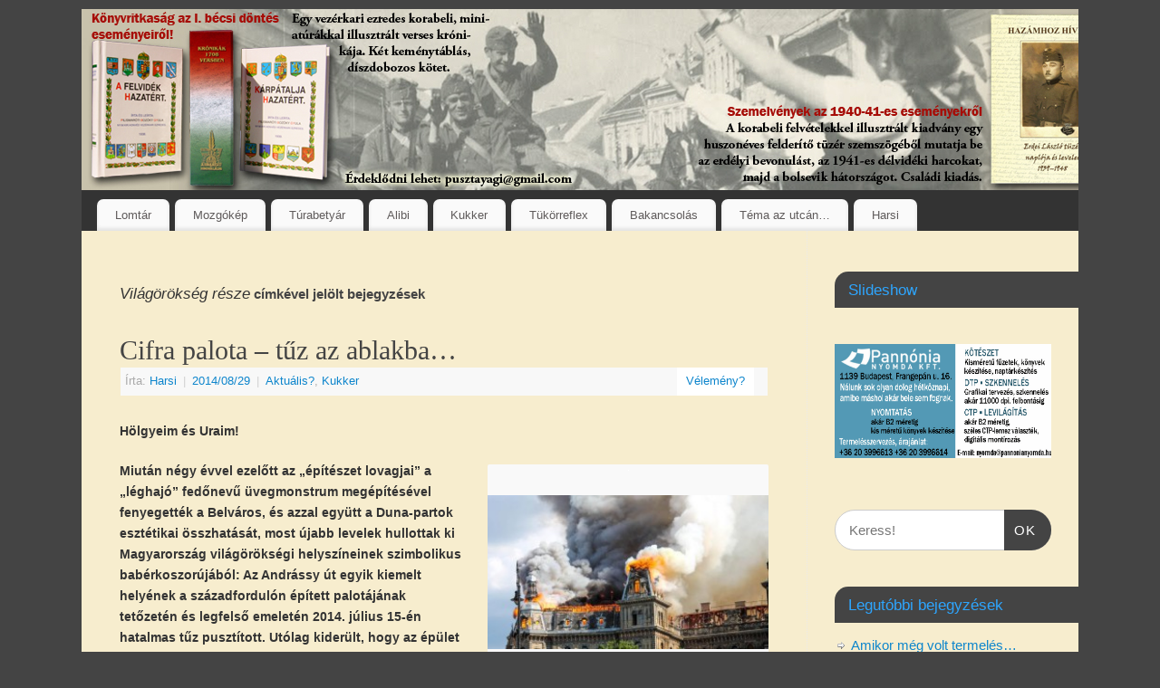

--- FILE ---
content_type: text/html; charset=UTF-8
request_url: https://induljelegyuton.hu/?tag=vilagorokseg-resze
body_size: 21317
content:
<!DOCTYPE html>
<html lang="hu">
<head>
<meta http-equiv="Content-Type" content="text/html; charset=UTF-8" />
<meta name="viewport" content="width=device-width, user-scalable=no, initial-scale=1.0, minimum-scale=1.0, maximum-scale=1.0">
<link rel="profile" href="http://gmpg.org/xfn/11" />
<link rel="pingback" href="https://induljelegyuton.hu/xmlrpc.php" />
<title>Világörökség része &#8211; Indulj el egy úton&#8230;</title>
<meta name='robots' content='max-image-preview:large' />
	<style>img:is([sizes="auto" i], [sizes^="auto," i]) { contain-intrinsic-size: 3000px 1500px }</style>
	<link rel="alternate" type="application/rss+xml" title="Indulj el egy úton... &raquo; hírcsatorna" href="https://induljelegyuton.hu/?feed=rss2" />
<link rel="alternate" type="application/rss+xml" title="Indulj el egy úton... &raquo; hozzászólás hírcsatorna" href="https://induljelegyuton.hu/?feed=comments-rss2" />
<link rel="alternate" type="application/rss+xml" title="Indulj el egy úton... &raquo; Világörökség része címke hírcsatorna" href="https://induljelegyuton.hu/?feed=rss2&#038;tag=vilagorokseg-resze" />
<script type="text/javascript">
/* <![CDATA[ */
window._wpemojiSettings = {"baseUrl":"https:\/\/s.w.org\/images\/core\/emoji\/16.0.1\/72x72\/","ext":".png","svgUrl":"https:\/\/s.w.org\/images\/core\/emoji\/16.0.1\/svg\/","svgExt":".svg","source":{"concatemoji":"https:\/\/induljelegyuton.hu\/wp-includes\/js\/wp-emoji-release.min.js?ver=6.8.3"}};
/*! This file is auto-generated */
!function(s,n){var o,i,e;function c(e){try{var t={supportTests:e,timestamp:(new Date).valueOf()};sessionStorage.setItem(o,JSON.stringify(t))}catch(e){}}function p(e,t,n){e.clearRect(0,0,e.canvas.width,e.canvas.height),e.fillText(t,0,0);var t=new Uint32Array(e.getImageData(0,0,e.canvas.width,e.canvas.height).data),a=(e.clearRect(0,0,e.canvas.width,e.canvas.height),e.fillText(n,0,0),new Uint32Array(e.getImageData(0,0,e.canvas.width,e.canvas.height).data));return t.every(function(e,t){return e===a[t]})}function u(e,t){e.clearRect(0,0,e.canvas.width,e.canvas.height),e.fillText(t,0,0);for(var n=e.getImageData(16,16,1,1),a=0;a<n.data.length;a++)if(0!==n.data[a])return!1;return!0}function f(e,t,n,a){switch(t){case"flag":return n(e,"\ud83c\udff3\ufe0f\u200d\u26a7\ufe0f","\ud83c\udff3\ufe0f\u200b\u26a7\ufe0f")?!1:!n(e,"\ud83c\udde8\ud83c\uddf6","\ud83c\udde8\u200b\ud83c\uddf6")&&!n(e,"\ud83c\udff4\udb40\udc67\udb40\udc62\udb40\udc65\udb40\udc6e\udb40\udc67\udb40\udc7f","\ud83c\udff4\u200b\udb40\udc67\u200b\udb40\udc62\u200b\udb40\udc65\u200b\udb40\udc6e\u200b\udb40\udc67\u200b\udb40\udc7f");case"emoji":return!a(e,"\ud83e\udedf")}return!1}function g(e,t,n,a){var r="undefined"!=typeof WorkerGlobalScope&&self instanceof WorkerGlobalScope?new OffscreenCanvas(300,150):s.createElement("canvas"),o=r.getContext("2d",{willReadFrequently:!0}),i=(o.textBaseline="top",o.font="600 32px Arial",{});return e.forEach(function(e){i[e]=t(o,e,n,a)}),i}function t(e){var t=s.createElement("script");t.src=e,t.defer=!0,s.head.appendChild(t)}"undefined"!=typeof Promise&&(o="wpEmojiSettingsSupports",i=["flag","emoji"],n.supports={everything:!0,everythingExceptFlag:!0},e=new Promise(function(e){s.addEventListener("DOMContentLoaded",e,{once:!0})}),new Promise(function(t){var n=function(){try{var e=JSON.parse(sessionStorage.getItem(o));if("object"==typeof e&&"number"==typeof e.timestamp&&(new Date).valueOf()<e.timestamp+604800&&"object"==typeof e.supportTests)return e.supportTests}catch(e){}return null}();if(!n){if("undefined"!=typeof Worker&&"undefined"!=typeof OffscreenCanvas&&"undefined"!=typeof URL&&URL.createObjectURL&&"undefined"!=typeof Blob)try{var e="postMessage("+g.toString()+"("+[JSON.stringify(i),f.toString(),p.toString(),u.toString()].join(",")+"));",a=new Blob([e],{type:"text/javascript"}),r=new Worker(URL.createObjectURL(a),{name:"wpTestEmojiSupports"});return void(r.onmessage=function(e){c(n=e.data),r.terminate(),t(n)})}catch(e){}c(n=g(i,f,p,u))}t(n)}).then(function(e){for(var t in e)n.supports[t]=e[t],n.supports.everything=n.supports.everything&&n.supports[t],"flag"!==t&&(n.supports.everythingExceptFlag=n.supports.everythingExceptFlag&&n.supports[t]);n.supports.everythingExceptFlag=n.supports.everythingExceptFlag&&!n.supports.flag,n.DOMReady=!1,n.readyCallback=function(){n.DOMReady=!0}}).then(function(){return e}).then(function(){var e;n.supports.everything||(n.readyCallback(),(e=n.source||{}).concatemoji?t(e.concatemoji):e.wpemoji&&e.twemoji&&(t(e.twemoji),t(e.wpemoji)))}))}((window,document),window._wpemojiSettings);
/* ]]> */
</script>
<style id='wp-emoji-styles-inline-css' type='text/css'>

	img.wp-smiley, img.emoji {
		display: inline !important;
		border: none !important;
		box-shadow: none !important;
		height: 1em !important;
		width: 1em !important;
		margin: 0 0.07em !important;
		vertical-align: -0.1em !important;
		background: none !important;
		padding: 0 !important;
	}
</style>
<link rel='stylesheet' id='wp-block-library-css' href='https://induljelegyuton.hu/wp-includes/css/dist/block-library/style.min.css?ver=6.8.3' type='text/css' media='all' />
<style id='classic-theme-styles-inline-css' type='text/css'>
/*! This file is auto-generated */
.wp-block-button__link{color:#fff;background-color:#32373c;border-radius:9999px;box-shadow:none;text-decoration:none;padding:calc(.667em + 2px) calc(1.333em + 2px);font-size:1.125em}.wp-block-file__button{background:#32373c;color:#fff;text-decoration:none}
</style>
<style id='global-styles-inline-css' type='text/css'>
:root{--wp--preset--aspect-ratio--square: 1;--wp--preset--aspect-ratio--4-3: 4/3;--wp--preset--aspect-ratio--3-4: 3/4;--wp--preset--aspect-ratio--3-2: 3/2;--wp--preset--aspect-ratio--2-3: 2/3;--wp--preset--aspect-ratio--16-9: 16/9;--wp--preset--aspect-ratio--9-16: 9/16;--wp--preset--color--black: #000000;--wp--preset--color--cyan-bluish-gray: #abb8c3;--wp--preset--color--white: #ffffff;--wp--preset--color--pale-pink: #f78da7;--wp--preset--color--vivid-red: #cf2e2e;--wp--preset--color--luminous-vivid-orange: #ff6900;--wp--preset--color--luminous-vivid-amber: #fcb900;--wp--preset--color--light-green-cyan: #7bdcb5;--wp--preset--color--vivid-green-cyan: #00d084;--wp--preset--color--pale-cyan-blue: #8ed1fc;--wp--preset--color--vivid-cyan-blue: #0693e3;--wp--preset--color--vivid-purple: #9b51e0;--wp--preset--gradient--vivid-cyan-blue-to-vivid-purple: linear-gradient(135deg,rgba(6,147,227,1) 0%,rgb(155,81,224) 100%);--wp--preset--gradient--light-green-cyan-to-vivid-green-cyan: linear-gradient(135deg,rgb(122,220,180) 0%,rgb(0,208,130) 100%);--wp--preset--gradient--luminous-vivid-amber-to-luminous-vivid-orange: linear-gradient(135deg,rgba(252,185,0,1) 0%,rgba(255,105,0,1) 100%);--wp--preset--gradient--luminous-vivid-orange-to-vivid-red: linear-gradient(135deg,rgba(255,105,0,1) 0%,rgb(207,46,46) 100%);--wp--preset--gradient--very-light-gray-to-cyan-bluish-gray: linear-gradient(135deg,rgb(238,238,238) 0%,rgb(169,184,195) 100%);--wp--preset--gradient--cool-to-warm-spectrum: linear-gradient(135deg,rgb(74,234,220) 0%,rgb(151,120,209) 20%,rgb(207,42,186) 40%,rgb(238,44,130) 60%,rgb(251,105,98) 80%,rgb(254,248,76) 100%);--wp--preset--gradient--blush-light-purple: linear-gradient(135deg,rgb(255,206,236) 0%,rgb(152,150,240) 100%);--wp--preset--gradient--blush-bordeaux: linear-gradient(135deg,rgb(254,205,165) 0%,rgb(254,45,45) 50%,rgb(107,0,62) 100%);--wp--preset--gradient--luminous-dusk: linear-gradient(135deg,rgb(255,203,112) 0%,rgb(199,81,192) 50%,rgb(65,88,208) 100%);--wp--preset--gradient--pale-ocean: linear-gradient(135deg,rgb(255,245,203) 0%,rgb(182,227,212) 50%,rgb(51,167,181) 100%);--wp--preset--gradient--electric-grass: linear-gradient(135deg,rgb(202,248,128) 0%,rgb(113,206,126) 100%);--wp--preset--gradient--midnight: linear-gradient(135deg,rgb(2,3,129) 0%,rgb(40,116,252) 100%);--wp--preset--font-size--small: 13px;--wp--preset--font-size--medium: 20px;--wp--preset--font-size--large: 36px;--wp--preset--font-size--x-large: 42px;--wp--preset--spacing--20: 0.44rem;--wp--preset--spacing--30: 0.67rem;--wp--preset--spacing--40: 1rem;--wp--preset--spacing--50: 1.5rem;--wp--preset--spacing--60: 2.25rem;--wp--preset--spacing--70: 3.38rem;--wp--preset--spacing--80: 5.06rem;--wp--preset--shadow--natural: 6px 6px 9px rgba(0, 0, 0, 0.2);--wp--preset--shadow--deep: 12px 12px 50px rgba(0, 0, 0, 0.4);--wp--preset--shadow--sharp: 6px 6px 0px rgba(0, 0, 0, 0.2);--wp--preset--shadow--outlined: 6px 6px 0px -3px rgba(255, 255, 255, 1), 6px 6px rgba(0, 0, 0, 1);--wp--preset--shadow--crisp: 6px 6px 0px rgba(0, 0, 0, 1);}:where(.is-layout-flex){gap: 0.5em;}:where(.is-layout-grid){gap: 0.5em;}body .is-layout-flex{display: flex;}.is-layout-flex{flex-wrap: wrap;align-items: center;}.is-layout-flex > :is(*, div){margin: 0;}body .is-layout-grid{display: grid;}.is-layout-grid > :is(*, div){margin: 0;}:where(.wp-block-columns.is-layout-flex){gap: 2em;}:where(.wp-block-columns.is-layout-grid){gap: 2em;}:where(.wp-block-post-template.is-layout-flex){gap: 1.25em;}:where(.wp-block-post-template.is-layout-grid){gap: 1.25em;}.has-black-color{color: var(--wp--preset--color--black) !important;}.has-cyan-bluish-gray-color{color: var(--wp--preset--color--cyan-bluish-gray) !important;}.has-white-color{color: var(--wp--preset--color--white) !important;}.has-pale-pink-color{color: var(--wp--preset--color--pale-pink) !important;}.has-vivid-red-color{color: var(--wp--preset--color--vivid-red) !important;}.has-luminous-vivid-orange-color{color: var(--wp--preset--color--luminous-vivid-orange) !important;}.has-luminous-vivid-amber-color{color: var(--wp--preset--color--luminous-vivid-amber) !important;}.has-light-green-cyan-color{color: var(--wp--preset--color--light-green-cyan) !important;}.has-vivid-green-cyan-color{color: var(--wp--preset--color--vivid-green-cyan) !important;}.has-pale-cyan-blue-color{color: var(--wp--preset--color--pale-cyan-blue) !important;}.has-vivid-cyan-blue-color{color: var(--wp--preset--color--vivid-cyan-blue) !important;}.has-vivid-purple-color{color: var(--wp--preset--color--vivid-purple) !important;}.has-black-background-color{background-color: var(--wp--preset--color--black) !important;}.has-cyan-bluish-gray-background-color{background-color: var(--wp--preset--color--cyan-bluish-gray) !important;}.has-white-background-color{background-color: var(--wp--preset--color--white) !important;}.has-pale-pink-background-color{background-color: var(--wp--preset--color--pale-pink) !important;}.has-vivid-red-background-color{background-color: var(--wp--preset--color--vivid-red) !important;}.has-luminous-vivid-orange-background-color{background-color: var(--wp--preset--color--luminous-vivid-orange) !important;}.has-luminous-vivid-amber-background-color{background-color: var(--wp--preset--color--luminous-vivid-amber) !important;}.has-light-green-cyan-background-color{background-color: var(--wp--preset--color--light-green-cyan) !important;}.has-vivid-green-cyan-background-color{background-color: var(--wp--preset--color--vivid-green-cyan) !important;}.has-pale-cyan-blue-background-color{background-color: var(--wp--preset--color--pale-cyan-blue) !important;}.has-vivid-cyan-blue-background-color{background-color: var(--wp--preset--color--vivid-cyan-blue) !important;}.has-vivid-purple-background-color{background-color: var(--wp--preset--color--vivid-purple) !important;}.has-black-border-color{border-color: var(--wp--preset--color--black) !important;}.has-cyan-bluish-gray-border-color{border-color: var(--wp--preset--color--cyan-bluish-gray) !important;}.has-white-border-color{border-color: var(--wp--preset--color--white) !important;}.has-pale-pink-border-color{border-color: var(--wp--preset--color--pale-pink) !important;}.has-vivid-red-border-color{border-color: var(--wp--preset--color--vivid-red) !important;}.has-luminous-vivid-orange-border-color{border-color: var(--wp--preset--color--luminous-vivid-orange) !important;}.has-luminous-vivid-amber-border-color{border-color: var(--wp--preset--color--luminous-vivid-amber) !important;}.has-light-green-cyan-border-color{border-color: var(--wp--preset--color--light-green-cyan) !important;}.has-vivid-green-cyan-border-color{border-color: var(--wp--preset--color--vivid-green-cyan) !important;}.has-pale-cyan-blue-border-color{border-color: var(--wp--preset--color--pale-cyan-blue) !important;}.has-vivid-cyan-blue-border-color{border-color: var(--wp--preset--color--vivid-cyan-blue) !important;}.has-vivid-purple-border-color{border-color: var(--wp--preset--color--vivid-purple) !important;}.has-vivid-cyan-blue-to-vivid-purple-gradient-background{background: var(--wp--preset--gradient--vivid-cyan-blue-to-vivid-purple) !important;}.has-light-green-cyan-to-vivid-green-cyan-gradient-background{background: var(--wp--preset--gradient--light-green-cyan-to-vivid-green-cyan) !important;}.has-luminous-vivid-amber-to-luminous-vivid-orange-gradient-background{background: var(--wp--preset--gradient--luminous-vivid-amber-to-luminous-vivid-orange) !important;}.has-luminous-vivid-orange-to-vivid-red-gradient-background{background: var(--wp--preset--gradient--luminous-vivid-orange-to-vivid-red) !important;}.has-very-light-gray-to-cyan-bluish-gray-gradient-background{background: var(--wp--preset--gradient--very-light-gray-to-cyan-bluish-gray) !important;}.has-cool-to-warm-spectrum-gradient-background{background: var(--wp--preset--gradient--cool-to-warm-spectrum) !important;}.has-blush-light-purple-gradient-background{background: var(--wp--preset--gradient--blush-light-purple) !important;}.has-blush-bordeaux-gradient-background{background: var(--wp--preset--gradient--blush-bordeaux) !important;}.has-luminous-dusk-gradient-background{background: var(--wp--preset--gradient--luminous-dusk) !important;}.has-pale-ocean-gradient-background{background: var(--wp--preset--gradient--pale-ocean) !important;}.has-electric-grass-gradient-background{background: var(--wp--preset--gradient--electric-grass) !important;}.has-midnight-gradient-background{background: var(--wp--preset--gradient--midnight) !important;}.has-small-font-size{font-size: var(--wp--preset--font-size--small) !important;}.has-medium-font-size{font-size: var(--wp--preset--font-size--medium) !important;}.has-large-font-size{font-size: var(--wp--preset--font-size--large) !important;}.has-x-large-font-size{font-size: var(--wp--preset--font-size--x-large) !important;}
:where(.wp-block-post-template.is-layout-flex){gap: 1.25em;}:where(.wp-block-post-template.is-layout-grid){gap: 1.25em;}
:where(.wp-block-columns.is-layout-flex){gap: 2em;}:where(.wp-block-columns.is-layout-grid){gap: 2em;}
:root :where(.wp-block-pullquote){font-size: 1.5em;line-height: 1.6;}
</style>
<link rel='stylesheet' id='cptch_stylesheet-css' href='https://induljelegyuton.hu/wp-content/plugins/captcha/css/front_end_style.css?ver=6.8.3' type='text/css' media='all' />
<link rel='stylesheet' id='dashicons-css' href='https://induljelegyuton.hu/wp-includes/css/dashicons.min.css?ver=6.8.3' type='text/css' media='all' />
<link rel='stylesheet' id='cptch_desktop_style-css' href='https://induljelegyuton.hu/wp-content/plugins/captcha/css/desktop_style.css?ver=6.8.3' type='text/css' media='all' />
<link rel='stylesheet' id='ngg_trigger_buttons-css' href='https://induljelegyuton.hu/wp-content/plugins/nextgen-gallery/static/GalleryDisplay/trigger_buttons.css?ver=3.59.12' type='text/css' media='all' />
<link rel='stylesheet' id='shutter-0-css' href='https://induljelegyuton.hu/wp-content/plugins/nextgen-gallery/static/Lightbox/shutter/shutter.css?ver=3.59.12' type='text/css' media='all' />
<link rel='stylesheet' id='fontawesome_v4_shim_style-css' href='https://induljelegyuton.hu/wp-content/plugins/nextgen-gallery/static/FontAwesome/css/v4-shims.min.css?ver=6.8.3' type='text/css' media='all' />
<link rel='stylesheet' id='fontawesome-css' href='https://induljelegyuton.hu/wp-content/plugins/nextgen-gallery/static/FontAwesome/css/all.min.css?ver=6.8.3' type='text/css' media='all' />
<link rel='stylesheet' id='nextgen_pagination_style-css' href='https://induljelegyuton.hu/wp-content/plugins/nextgen-gallery/static/GalleryDisplay/pagination_style.css?ver=3.59.12' type='text/css' media='all' />
<link rel='stylesheet' id='nextgen_basic_thumbnails_style-css' href='https://induljelegyuton.hu/wp-content/plugins/nextgen-gallery/static/Thumbnails/nextgen_basic_thumbnails.css?ver=3.59.12' type='text/css' media='all' />
<link rel='stylesheet' id='mantra-style-css' href='https://induljelegyuton.hu/wp-content/themes/mantra/style.css?ver=3.3.3' type='text/css' media='all' />
<style id='mantra-style-inline-css' type='text/css'>
 #wrapper { max-width: 1100px; } #content { width: 100%; max-width:800px; max-width: calc( 100% - 300px ); } #primary, #secondary { width:300px; } #primary .widget-title, #secondary .widget-title { margin-right: -2em; text-align: left; } html { font-size:14px; } #main, #access ul li.current_page_item, #access ul li.current-menu-item, #access ul ul li, #nav-toggle { background-color:#f7edce} body, input, textarea {font-family:Segoe UI, Arial, sans-serif; } #content h1.entry-title a, #content h2.entry-title a, #content h1.entry-title, #content h2.entry-title, #front-text1 h2, #front-text2 h2 {font-family:Georgia, Times New Roman, Times, serif; } .widget-area {font-family:Helvetica, sans-serif; } .entry-content h1, .entry-content h2, .entry-content h3, .entry-content h4, .entry-content h5, .entry-content h6 {font-family:Georgia, Times New Roman, Times, serif; } .nocomments, .nocomments2 {display:none;} #header-container > div { margin-top:20px; } #header-container > div { margin-left:40px; } body { background-color:#444444 !important; } #header { background-color:#333333; } #footer { background-color:#222222; } #footer2 { background-color:#171717; } #site-title span a { color:#0D85CC; } #site-description { color:#999999; } #content, .column-text, #front-text3, #front-text4 { color:#333333 ;} .widget-area a:link, .widget-area a:visited, a:link, a:visited ,#searchform #s:hover, #container #s:hover, #access a:hover, #wp-calendar tbody td a, #site-info a, #site-copyright a, #access li:hover > a, #access ul ul:hover > a { color:#0D85CC; } a:hover, .entry-meta a:hover, .entry-utility a:hover, .widget-area a:hover { color:#12a7ff; } #content .entry-title a, #content .entry-title, #content h1, #content h2, #content h3, #content h4, #content h5, #content h6 { color:#444444; } #content .entry-title a:hover { color:#000000; } .widget-title { background-color:#444444; } .widget-title { color:#2EA5FD; } #footer-widget-area .widget-title { color:#0C85CD; } #footer-widget-area a { color:#666666; } #footer-widget-area a:hover { color:#888888; } body .wp-caption { background-image:url(https://induljelegyuton.hu/wp-content/themes/mantra/resources/images/pins/mantra_dot.png); } .entry-content p:not(:last-child), .entry-content ul, .entry-summary ul, .entry-content ol, .entry-summary ol { margin-bottom:1.5em;} .entry-meta .entry-time { display:none; } #branding { height:200px ;} 
/* Mantra Custom CSS */
</style>
<link rel='stylesheet' id='mantra-mobile-css' href='https://induljelegyuton.hu/wp-content/themes/mantra/resources/css/style-mobile.css?ver=3.3.3' type='text/css' media='all' />
<link rel='stylesheet' id='ngg_basic_slideshow_style-css' href='https://induljelegyuton.hu/wp-content/plugins/nextgen-gallery/static/Slideshow/ngg_basic_slideshow.css?ver=3.59.12' type='text/css' media='all' />
<link rel='stylesheet' id='ngg_slick_slideshow_style-css' href='https://induljelegyuton.hu/wp-content/plugins/nextgen-gallery/static/Slideshow/slick/slick.css?ver=3.59.12' type='text/css' media='all' />
<link rel='stylesheet' id='ngg_slick_slideshow_theme-css' href='https://induljelegyuton.hu/wp-content/plugins/nextgen-gallery/static/Slideshow/slick/slick-theme.css?ver=3.59.12' type='text/css' media='all' />
<link rel='stylesheet' id='nextgen_widgets_style-css' href='https://induljelegyuton.hu/wp-content/plugins/nextgen-gallery/static/Widget/display.css?ver=3.59.12' type='text/css' media='all' />
<link rel='stylesheet' id='nextgen_basic_slideshow_style-css' href='https://induljelegyuton.hu/wp-content/plugins/nextgen-gallery/static/Slideshow/ngg_basic_slideshow.css?ver=3.59.12' type='text/css' media='all' />
<script type="text/javascript" src="https://induljelegyuton.hu/wp-includes/js/jquery/jquery.min.js?ver=3.7.1" id="jquery-core-js"></script>
<script type="text/javascript" src="https://induljelegyuton.hu/wp-includes/js/jquery/jquery-migrate.min.js?ver=3.4.1" id="jquery-migrate-js"></script>
<script type="text/javascript" id="photocrati_ajax-js-extra">
/* <![CDATA[ */
var photocrati_ajax = {"url":"https:\/\/induljelegyuton.hu\/index.php?photocrati_ajax=1","rest_url":"https:\/\/induljelegyuton.hu\/index.php?rest_route=\/","wp_home_url":"https:\/\/induljelegyuton.hu\/index.php","wp_site_url":"https:\/\/induljelegyuton.hu\/index.php","wp_root_url":"https:\/\/induljelegyuton.hu\/index.php","wp_plugins_url":"https:\/\/induljelegyuton.hu\/wp-content\/plugins","wp_content_url":"https:\/\/induljelegyuton.hu\/wp-content","wp_includes_url":"https:\/\/induljelegyuton.hu\/wp-includes\/","ngg_param_slug":"nggallery","rest_nonce":"edbf037fbb"};
/* ]]> */
</script>
<script type="text/javascript" src="https://induljelegyuton.hu/wp-content/plugins/nextgen-gallery/static/Legacy/ajax.min.js?ver=3.59.12" id="photocrati_ajax-js"></script>
<script type="text/javascript" src="https://induljelegyuton.hu/wp-content/plugins/nextgen-gallery/static/FontAwesome/js/v4-shims.min.js?ver=5.3.1" id="fontawesome_v4_shim-js"></script>
<script type="text/javascript" defer crossorigin="anonymous" data-auto-replace-svg="false" data-keep-original-source="false" data-search-pseudo-elements src="https://induljelegyuton.hu/wp-content/plugins/nextgen-gallery/static/FontAwesome/js/all.min.js?ver=5.3.1" id="fontawesome-js"></script>
<script type="text/javascript" src="https://induljelegyuton.hu/wp-content/plugins/nextgen-gallery/static/Thumbnails/nextgen_basic_thumbnails.js?ver=3.59.12" id="nextgen_basic_thumbnails_script-js"></script>
<script type="text/javascript" id="mantra-frontend-js-extra">
/* <![CDATA[ */
var mantra_options = {"responsive":"1","image_class":"imageSeven","equalize_sidebars":"0"};
/* ]]> */
</script>
<script type="text/javascript" src="https://induljelegyuton.hu/wp-content/themes/mantra/resources/js/frontend.js?ver=3.3.3" id="mantra-frontend-js"></script>
<script type="text/javascript" src="https://induljelegyuton.hu/wp-content/plugins/nextgen-gallery/static/Slideshow/slick/slick-1.8.0-modded.js?ver=3.59.12" id="ngg_slick-js"></script>
<link rel="https://api.w.org/" href="https://induljelegyuton.hu/index.php?rest_route=/" /><link rel="alternate" title="JSON" type="application/json" href="https://induljelegyuton.hu/index.php?rest_route=/wp/v2/tags/873" /><link rel="EditURI" type="application/rsd+xml" title="RSD" href="https://induljelegyuton.hu/xmlrpc.php?rsd" />
<meta name="generator" content="WordPress 6.8.3" />
<!--[if lte IE 8]> <style type="text/css" media="screen"> #access ul li, .edit-link a , #footer-widget-area .widget-title, .entry-meta,.entry-meta .comments-link, .short-button-light, .short-button-dark ,.short-button-color ,blockquote { position:relative; behavior: url(https://induljelegyuton.hu/wp-content/themes/mantra/resources/js/PIE/PIE.php); } #access ul ul { -pie-box-shadow:0px 5px 5px #999; } #access ul li.current_page_item, #access ul li.current-menu-item , #access ul li ,#access ul ul ,#access ul ul li, .commentlist li.comment ,.commentlist .avatar, .nivo-caption, .theme-default .nivoSlider { behavior: url(https://induljelegyuton.hu/wp-content/themes/mantra/resources/js/PIE/PIE.php); } </style> <![endif]--><!--[if lt IE 9]>
	<script>
	document.createElement('header');
	document.createElement('nav');
	document.createElement('section');
	document.createElement('article');
	document.createElement('aside');
	document.createElement('footer');
	document.createElement('hgroup');
	</script>
	<![endif]--> </head>
<body class="archive tag tag-vilagorokseg-resze tag-873 wp-theme-mantra mantra-image-seven mantra-caption-light mantra-hratio-0 mantra-sidebar-right mantra-menu-left">
	    <div id="toTop"><i class="crycon-back2top"></i> </div>
		
<div id="wrapper" class="hfeed">


<header id="header">

		<div id="masthead">

			<div id="branding" role="banner" >

				<img id="bg_image" alt="Indulj el egy úton&#8230;" title="Indulj el egy úton&#8230;" src="https://induljelegyuton.hu/wp-content/uploads/fejlec_1150x200_REKLAM_01.jpg" />
	<div id="header-container">

		<div class="socials" id="sheader">
		</div>
		</div> <!-- #header-container -->
					<div style="clear:both;"></div>

			</div><!-- #branding -->

            <a id="nav-toggle"><span>&nbsp; Menü</span></a>
			<nav id="access" class="jssafe" role="navigation">

					<div class="skip-link screen-reader-text"><a href="#content" title="Megszakítás">Megszakítás</a></div>
	<div class="menu"><ul id="prime_nav" class="menu"><li id="menu-item-1043" class="menu-item menu-item-type-custom menu-item-object-custom menu-item-1043"><a href="http://induljelegyuton.hu/intro/lomtar.php">Lomtár</a></li>
<li id="menu-item-1044" class="menu-item menu-item-type-custom menu-item-object-custom menu-item-1044"><a href="http://induljelegyuton.hu/intro/mozgokep.php">Mozgókép</a></li>
<li id="menu-item-1045" class="menu-item menu-item-type-custom menu-item-object-custom menu-item-1045"><a href="http://induljelegyuton.hu/intro/turabetyar.php">Túrabetyár</a></li>
<li id="menu-item-1046" class="menu-item menu-item-type-custom menu-item-object-custom menu-item-1046"><a href="http://induljelegyuton.hu/intro/alibi.php">Alibi</a></li>
<li id="menu-item-1047" class="menu-item menu-item-type-custom menu-item-object-custom menu-item-1047"><a href="http://induljelegyuton.hu/intro/kukker.php">Kukker</a></li>
<li id="menu-item-1048" class="menu-item menu-item-type-custom menu-item-object-custom menu-item-1048"><a href="http://induljelegyuton.hu/intro/tukorreflex.php">Tükörreflex</a></li>
<li id="menu-item-1049" class="menu-item menu-item-type-custom menu-item-object-custom menu-item-1049"><a href="http://induljelegyuton.hu/intro/bakancsolas.php">Bakancsolás</a></li>
<li id="menu-item-1050" class="menu-item menu-item-type-custom menu-item-object-custom menu-item-1050"><a href="http://induljelegyuton.hu/intro/temaazutcan.php">Téma az utcán&#8230;</a></li>
<li id="menu-item-1051" class="menu-item menu-item-type-custom menu-item-object-custom menu-item-1051"><a href="http://induljelegyuton.hu/intro/harsi.php">Harsi</a></li>
</ul></div>
			</nav><!-- #access -->

		</div><!-- #masthead -->

	<div style="clear:both;"> </div>

</header><!-- #header -->
<div id="main" class="main">
	<div  id="forbottom" >
			<div class="socials" id="smenur">
		</div>
	
		<div style="clear:both;"> </div>

		
		<section id="container">

			<div id="content" role="main">
			
			
				<header class="page-header">
					<h1 class="page-title"><span>Világörökség része</span> címkével jelölt bejegyzések</h1>

									</header>

				
								
					
	<article id="post-2107" class="post-2107 post type-post status-publish format-standard hentry category-aktualis category-kukker tag-520 tag-andrassy-ut tag-ingatlanpanama tag-kodaly-korond tag-mutyi tag-palota tag-panama tag-szazadfordulos tag-tuz tag-unesco tag-vilagorokseg-resze">
		<header class="entry-header">	
			<h2 class="entry-title">
				<a href="https://induljelegyuton.hu/?p=2107" title="Cifra palota &#8211; tűz az ablakba&#8230; bejegyzés közvetlen hivatkozása" rel="bookmark">
					Cifra palota &#8211; tűz az ablakba&#8230;				</a>
			</h2>
						<div class="entry-meta">
				 <span class="author vcard" > Írta: <a class="url fn n" rel="author" href="https://induljelegyuton.hu/?author=1" title="Harsi összes bejegyzése">Harsi</a> <span class="bl_sep">|</span></span>  <time class="onDate date published" datetime="2014-08-29T22:01:25+02:00"> <a href="https://induljelegyuton.hu/?p=2107" title="22:01" rel="bookmark"><span class="entry-date">2014/08/29</span> <span class="entry-time"> - 22:01</span></a> </time><span class="bl_sep">|</span><time class="updated"  datetime="2014-08-31T19:32:37+02:00">2014/08/31</time> <span class="bl_categ"> <a href="https://induljelegyuton.hu/?cat=163" rel="category">Aktuális?</a>, <a href="https://induljelegyuton.hu/?cat=1" rel="category">Kukker</a> </span>  							<div class="comments-link">
				<a href="https://induljelegyuton.hu/?p=2107#respond">Vélemény?</a>			</div>
						</div><!-- .entry-meta -->
			
		
		</header><!-- .entry-header -->
						
												<div class="entry-content">
												<p><strong>Hölgyeim és Uraim!</strong></p>
<div id="attachment_2118" style="width: 310px" class="wp-caption alignright"><a href="http://induljelegyuton.hu/wp-content/uploads/kedd-delutani-tuzbalesetrol-a-kodaly-korondon_640x350_akkor_eu.jpg"><img decoding="async" aria-describedby="caption-attachment-2118" class="size-medium wp-image-2118" alt="2014. július 15. (Fotó: akkor.eu)" src="http://induljelegyuton.hu/wp-content/uploads/kedd-delutani-tuzbalesetrol-a-kodaly-korondon_640x350_akkor_eu-300x164.jpg" width="300" height="164" srcset="https://induljelegyuton.hu/wp-content/uploads/kedd-delutani-tuzbalesetrol-a-kodaly-korondon_640x350_akkor_eu-300x164.jpg 300w, https://induljelegyuton.hu/wp-content/uploads/kedd-delutani-tuzbalesetrol-a-kodaly-korondon_640x350_akkor_eu-250x136.jpg 250w, https://induljelegyuton.hu/wp-content/uploads/kedd-delutani-tuzbalesetrol-a-kodaly-korondon_640x350_akkor_eu.jpg 640w" sizes="(max-width: 300px) 100vw, 300px" /></a><p id="caption-attachment-2118" class="wp-caption-text">2014. július 15. (Fotó: akkor.eu)</p></div>
<p><strong>Miután négy évvel ezelőtt az „építészet lovagjai” a „léghajó” fedőnevű üvegmonstrum megépítésével fenyegették a Belváros, és azzal együtt a Duna-partok esztétikai összhatását, most újabb levelek hullottak ki Magyarország világörökségi helyszíneinek szimbolikus babérkoszorújából: Az Andrássy út egyik kiemelt helyének a századfordulón épített palotájának tetőzetén és legfelső emeletén 2014. július 15-én hatalmas tűz pusztított. Utólag kiderült, hogy az épület már régóta pusztult, rogyadozott, penészedett, s a tetőtérben is elbontották a tűzfalakat „valakik”, ami rendkívül veszélyes tűz esetén&#8230; A 2002 óta kulturális világörökség részét képező „Andrássy út és történelmi környezete” nagyrészt hasonló állapotban várja a szebb időket, vagy azt, hogy az USENCO elvegye a már említett rangot az út és környékétől – elhanyagoltság, vagy a pusztulás nagy foka miatt. Pedig mennyi pénz van ebben az országban! Nézzük csak például egyes végkielégítéseket, közbeszerzéseket, panamákat, mutyikat…</strong></p>
<p><strong>Nézzük, mi történt, mi történik!</strong></p>
<p align="right"><strong>Harsi</strong></p>
<h1>Hatalmas tűz volt a Kodály körönd és az Andrássy út sarkán</h1>
<div id="attachment_2117" style="width: 310px" class="wp-caption alignright"><a href="http://induljelegyuton.hu/wp-content/uploads/140715_andrassypalotalang_05_langlovagok_hu.jpg"><img fetchpriority="high" decoding="async" aria-describedby="caption-attachment-2117" class="size-medium wp-image-2117" alt="2014. július 15 (Fotó: langlovagok.hu)" src="http://induljelegyuton.hu/wp-content/uploads/140715_andrassypalotalang_05_langlovagok_hu-300x199.jpg" width="300" height="199" srcset="https://induljelegyuton.hu/wp-content/uploads/140715_andrassypalotalang_05_langlovagok_hu-300x199.jpg 300w, https://induljelegyuton.hu/wp-content/uploads/140715_andrassypalotalang_05_langlovagok_hu-225x150.jpg 225w, https://induljelegyuton.hu/wp-content/uploads/140715_andrassypalotalang_05_langlovagok_hu.jpg 1024w" sizes="(max-width: 300px) 100vw, 300px" /></a><p id="caption-attachment-2117" class="wp-caption-text">2014. július 15 (Fotó: langlovagok.hu)</p></div>
<div>
<p>2014.07.15. 16:36 (velvet.hu)</p>
</div>
<p>Hatalmas, ötös erősségű tűz ütött ki a Kodály körönd és az Andrássy út sarkán kedden délután, a 83-85. szám alatti világörökségi épületben. A környéken jelentős volt a készültség. Az Országos Katasztrófavédelem a honlapján azt írja, a tűz nagyon gyorsan terjedt, a tűzoltók emelőkosaras járművel avatkoztak be. A tűz átterjedését este hétre sikerült megfékezniük a tűzoltóknak.</p>
<p>A katasztrófavédelem közlése szerint az épület tetőtere 100 négyzetméteren lángolt, a tűz tűzoltók visszajelzése szerint az egész tetőszerkezetet veszélyeztette. A tetőtérből egy gázpalackot hoztak le a tűzoltók. Értesüléseink szerint 14 tűzoltóautó, 8 rendőrautó vonult a helyszínre, öt előtt nem sokkal megérkezett az ELMŰ rohamkocsija is, a környéket ekkorájt zárják le teljesen. Kisdi Márk Máté, a Pest Megyei Katasztrófavédelmi Igazgatóság szóvivője lapunknak elmondta, hogy az Andrássy és a Kodály körönd sarkán egy több emeletes lakóépület kiszáradt faszerkezete kapott lángra, ahol előzőleg felújítási munkálatokat végeztek. A kiérkező tűzoltók a lakókat kimenekítették, személyi sérülés nem történt, de már amikor tűzoltók a helyszínre értek, másodpercenként tízméterenként terjedt tovább a tűz, akkor már a harmadik emeletet is elérte. Nyolcvan tűzoltó dolgozott a lángok eloltásán. A police.hu azt írja, hogy a forgalom a környéken rendőri irányítás mellett zajlik, a hatóságok lezárták a Kodály körönd és Rózsa utca közötti szakaszt.</p>
<p>A helyszínen nézelődők szerint az épület állapota rohamosan romlott, kívülről nézve olyan, mintha teljesen leégne. A nyolcadik kerület hangos az épülethez induló rendőrautóktól.</p>
<p><strong>Update:</strong> Késő délután, háromnegyed hat körül már három darus kocsi dolgozott a lángok eloltásán, a tűzoltók folyamatosan locsolják az épületet. A környéken lakók tudósítónknak azt mondták, hogy a kigyulladt ház mögötti részen lakókat egyelőre nem engedik haza otthonukba. Az MTI az Országos Mentőszolgálat sajtóügyeletesétől úgy értesült, hogy hárman könnyebben megsérültek, őket a helyszínen ellátják.</p>
<p>A kerület polgármestere az Indexnek azt mondta, a tetőn egy munkás dolgozott, ő rohant le azzal, hogy baj van, lángol a tető. A rendőrség a honlapján azt írja, hogy a tűz előidézése miatt két férfit őrizetbe vettek. Délután 17 óra körül előállították a VI. kerületi rendőrkapitányságára a 37 éves É. Attilát és a 36 éves N. Jánost, akik megalapozottan gyanúsíthatóak az épülettűz előidézésével. A két férfit közveszély okozás bűntette megalapozott gyanújával vitték be.</p>
<p><strong><strong><!-- index.php -->
<div
	class="ngg-galleryoverview
	 ngg-ajax-pagination-none	"
	id="ngg-gallery-6fab1670b2b25a32c198d625c1b35220-1">

			<!-- Thumbnails -->
				<div id="ngg-image-0" class="ngg-gallery-thumbnail-box"
											>
						<div class="ngg-gallery-thumbnail">
			<a href="https://induljelegyuton.hu/wp-content/gallery/kodaly_korond_tuz/maxresdefault_vs_hu.jpg"
				title="2014. július 15. – Tombol a tűz (Fotó: vs.hu)"
				data-src="https://induljelegyuton.hu/wp-content/gallery/kodaly_korond_tuz/maxresdefault_vs_hu.jpg"
				data-thumbnail="https://induljelegyuton.hu/wp-content/gallery/kodaly_korond_tuz/thumbs/thumbs_maxresdefault_vs_hu.jpg"
				data-image-id="2047"
				data-title="maxresdefault_vs_hu"
				data-description="2014. július 15. – Tombol a tűz (Fotó: vs.hu)"
				data-image-slug="maxresdefault_vs_hu"
				class="shutterset_6fab1670b2b25a32c198d625c1b35220">
				<img
					title="maxresdefault_vs_hu"
					alt="maxresdefault_vs_hu"
					src="https://induljelegyuton.hu/wp-content/gallery/kodaly_korond_tuz/thumbs/thumbs_maxresdefault_vs_hu.jpg"
					width="100"
					height="75"
					style="max-width:100%;"
				/>
			</a>
		</div>
							</div>
			
		
				<div id="ngg-image-1" class="ngg-gallery-thumbnail-box"
											>
						<div class="ngg-gallery-thumbnail">
			<a href="https://induljelegyuton.hu/wp-content/gallery/kodaly_korond_tuz/140715_andrassypalotalang_05_langlovagok_hu.jpg"
				title="2014. július 15 (Fotó: langlovagok.hu"
				data-src="https://induljelegyuton.hu/wp-content/gallery/kodaly_korond_tuz/140715_andrassypalotalang_05_langlovagok_hu.jpg"
				data-thumbnail="https://induljelegyuton.hu/wp-content/gallery/kodaly_korond_tuz/thumbs/thumbs_140715_andrassypalotalang_05_langlovagok_hu.jpg"
				data-image-id="2042"
				data-title="140715_andrassypalotalang_05_langlovagok_hu"
				data-description="2014. július 15 (Fotó: langlovagok.hu"
				data-image-slug="140715_andrassypalotalang_05_langlovagok_hu"
				class="shutterset_6fab1670b2b25a32c198d625c1b35220">
				<img
					title="140715_andrassypalotalang_05_langlovagok_hu"
					alt="140715_andrassypalotalang_05_langlovagok_hu"
					src="https://induljelegyuton.hu/wp-content/gallery/kodaly_korond_tuz/thumbs/thumbs_140715_andrassypalotalang_05_langlovagok_hu.jpg"
					width="100"
					height="75"
					style="max-width:100%;"
				/>
			</a>
		</div>
							</div>
			
		
				<div id="ngg-image-2" class="ngg-gallery-thumbnail-box"
											>
						<div class="ngg-gallery-thumbnail">
			<a href="https://induljelegyuton.hu/wp-content/gallery/kodaly_korond_tuz/kedd-delutani-tuzbalesetrol-a-kodaly-korondon_640x350_akkor_eu.jpg"
				title="2014. július 15. – Tombol a tűz (Fotó: akkor.eu)"
				data-src="https://induljelegyuton.hu/wp-content/gallery/kodaly_korond_tuz/kedd-delutani-tuzbalesetrol-a-kodaly-korondon_640x350_akkor_eu.jpg"
				data-thumbnail="https://induljelegyuton.hu/wp-content/gallery/kodaly_korond_tuz/thumbs/thumbs_kedd-delutani-tuzbalesetrol-a-kodaly-korondon_640x350_akkor_eu.jpg"
				data-image-id="2044"
				data-title="kedd-delutani-tuzbalesetrol-a-kodaly-korondon_640x350_akkor_eu"
				data-description="2014. július 15. – Tombol a tűz (Fotó: akkor.eu)"
				data-image-slug="kedd-delutani-tuzbalesetrol-a-kodaly-korondon_640x350_akkor_eu"
				class="shutterset_6fab1670b2b25a32c198d625c1b35220">
				<img
					title="kedd-delutani-tuzbalesetrol-a-kodaly-korondon_640x350_akkor_eu"
					alt="kedd-delutani-tuzbalesetrol-a-kodaly-korondon_640x350_akkor_eu"
					src="https://induljelegyuton.hu/wp-content/gallery/kodaly_korond_tuz/thumbs/thumbs_kedd-delutani-tuzbalesetrol-a-kodaly-korondon_640x350_akkor_eu.jpg"
					width="100"
					height="75"
					style="max-width:100%;"
				/>
			</a>
		</div>
							</div>
			
		
				<div id="ngg-image-3" class="ngg-gallery-thumbnail-box"
											>
						<div class="ngg-gallery-thumbnail">
			<a href="https://induljelegyuton.hu/wp-content/gallery/kodaly_korond_tuz/kodaly-korond-tuz_letenyemedia_hu.jpg"
				title="2014. július 15. – Tombol a tűz (Fotó: letenyemedia.hu)"
				data-src="https://induljelegyuton.hu/wp-content/gallery/kodaly_korond_tuz/kodaly-korond-tuz_letenyemedia_hu.jpg"
				data-thumbnail="https://induljelegyuton.hu/wp-content/gallery/kodaly_korond_tuz/thumbs/thumbs_kodaly-korond-tuz_letenyemedia_hu.jpg"
				data-image-id="2045"
				data-title="kodaly-korond-tuz_letenyemedia_hu"
				data-description="2014. július 15. – Tombol a tűz (Fotó: letenyemedia.hu)"
				data-image-slug="kodaly-korond-tuz_letenyemedia_hu"
				class="shutterset_6fab1670b2b25a32c198d625c1b35220">
				<img
					title="kodaly-korond-tuz_letenyemedia_hu"
					alt="kodaly-korond-tuz_letenyemedia_hu"
					src="https://induljelegyuton.hu/wp-content/gallery/kodaly_korond_tuz/thumbs/thumbs_kodaly-korond-tuz_letenyemedia_hu.jpg"
					width="100"
					height="75"
					style="max-width:100%;"
				/>
			</a>
		</div>
							</div>
			
		
				<div id="ngg-image-4" class="ngg-gallery-thumbnail-box"
											>
						<div class="ngg-gallery-thumbnail">
			<a href="https://induljelegyuton.hu/wp-content/gallery/kodaly_korond_tuz/velvet-hu_.jpg"
				title="2014. július 15. – Tombol a tűz (Fotó: velvet.hu)"
				data-src="https://induljelegyuton.hu/wp-content/gallery/kodaly_korond_tuz/velvet-hu_.jpg"
				data-thumbnail="https://induljelegyuton.hu/wp-content/gallery/kodaly_korond_tuz/thumbs/thumbs_velvet-hu_.jpg"
				data-image-id="2048"
				data-title="velvet-hu_"
				data-description="2014. július 15. – Tombol a tűz (Fotó: velvet.hu)"
				data-image-slug="velvet-hu_"
				class="shutterset_6fab1670b2b25a32c198d625c1b35220">
				<img
					title="velvet-hu_"
					alt="velvet-hu_"
					src="https://induljelegyuton.hu/wp-content/gallery/kodaly_korond_tuz/thumbs/thumbs_velvet-hu_.jpg"
					width="100"
					height="75"
					style="max-width:100%;"
				/>
			</a>
		</div>
							</div>
			
		
				<div id="ngg-image-5" class="ngg-gallery-thumbnail-box"
											>
						<div class="ngg-gallery-thumbnail">
			<a href="https://induljelegyuton.hu/wp-content/gallery/kodaly_korond_tuz/korond_tuz_26_444_hu.jpg"
				title="2014. július 15. – Az oltás vége… (Fotó: 444.hu)"
				data-src="https://induljelegyuton.hu/wp-content/gallery/kodaly_korond_tuz/korond_tuz_26_444_hu.jpg"
				data-thumbnail="https://induljelegyuton.hu/wp-content/gallery/kodaly_korond_tuz/thumbs/thumbs_korond_tuz_26_444_hu.jpg"
				data-image-id="2046"
				data-title="korond_tuz_26_444_hu"
				data-description="2014. július 15. – Az oltás vége… (Fotó: 444.hu)"
				data-image-slug="korond_tuz_26_444_hu"
				class="shutterset_6fab1670b2b25a32c198d625c1b35220">
				<img
					title="korond_tuz_26_444_hu"
					alt="korond_tuz_26_444_hu"
					src="https://induljelegyuton.hu/wp-content/gallery/kodaly_korond_tuz/thumbs/thumbs_korond_tuz_26_444_hu.jpg"
					width="100"
					height="75"
					style="max-width:100%;"
				/>
			</a>
		</div>
							</div>
			
		
				<div id="ngg-image-6" class="ngg-gallery-thumbnail-box"
											>
						<div class="ngg-gallery-thumbnail">
			<a href="https://induljelegyuton.hu/wp-content/gallery/kodaly_korond_tuz/a3_nembulvar_hu.jpg"
				title="2014. július 15. – Füstölgő romok… (Fotó: nembulvar.hu)"
				data-src="https://induljelegyuton.hu/wp-content/gallery/kodaly_korond_tuz/a3_nembulvar_hu.jpg"
				data-thumbnail="https://induljelegyuton.hu/wp-content/gallery/kodaly_korond_tuz/thumbs/thumbs_a3_nembulvar_hu.jpg"
				data-image-id="2043"
				data-title="a3_nembulvar_hu"
				data-description="2014. július 15. – Füstölgő romok… (Fotó: nembulvar.hu)"
				data-image-slug="a3_nembulvar_hu"
				class="shutterset_6fab1670b2b25a32c198d625c1b35220">
				<img
					title="a3_nembulvar_hu"
					alt="a3_nembulvar_hu"
					src="https://induljelegyuton.hu/wp-content/gallery/kodaly_korond_tuz/thumbs/thumbs_a3_nembulvar_hu.jpg"
					width="100"
					height="75"
					style="max-width:100%;"
				/>
			</a>
		</div>
							</div>
			
		
				<div id="ngg-image-7" class="ngg-gallery-thumbnail-box"
											>
						<div class="ngg-gallery-thumbnail">
			<a href="https://induljelegyuton.hu/wp-content/gallery/kodaly_korond_tuz/xxxx_vasutashaz5_clk_444_hu.jpg"
				title="A palota – fénykorában (Fotó: 444.hu)"
				data-src="https://induljelegyuton.hu/wp-content/gallery/kodaly_korond_tuz/xxxx_vasutashaz5_clk_444_hu.jpg"
				data-thumbnail="https://induljelegyuton.hu/wp-content/gallery/kodaly_korond_tuz/thumbs/thumbs_xxxx_vasutashaz5_clk_444_hu.jpg"
				data-image-id="2049"
				data-title="xxxx_vasutashaz5_clk_444_hu"
				data-description="A palota – fénykorában (Fotó: 444.hu)"
				data-image-slug="xxxx_vasutashaz5_clk_444_hu"
				class="shutterset_6fab1670b2b25a32c198d625c1b35220">
				<img
					title="xxxx_vasutashaz5_clk_444_hu"
					alt="xxxx_vasutashaz5_clk_444_hu"
					src="https://induljelegyuton.hu/wp-content/gallery/kodaly_korond_tuz/thumbs/thumbs_xxxx_vasutashaz5_clk_444_hu.jpg"
					width="100"
					height="75"
					style="max-width:100%;"
				/>
			</a>
		</div>
							</div>
			
		
		
		<!-- Pagination -->
		<div class='ngg-clear'></div>	</div>
</strong></strong></p>
<p>&nbsp;</p>
<p><strong>2014.07.21-án Dobó Géza a következőket osztotta meg az urbanista.blog.hu-n a tűzesettel kapcsolatban:</strong></p>
<p>Szomorú, hogy Budapestnek – a pesti oldalnak meg főképp – az egyik koronaékszerei, a Kodály Körönd palotái siralmas állapotban vannak. Az alábbi olvasói levelet kaptuk:</p>
<p>&nbsp;</p>
<p><strong>Tisztelt Szerkesztőség!</strong></p>
<p>A néhány nappal ezelőtti tűzvész rávilágított arra, hogy (egy kivételével) milyen katasztrofális állapotban is vannak a Kodály körönd „palotái”.</p>
<p>Mi a leégett házzal szembeni Andrássy út 88-90. sz-. házban (ez a legrégebbi bérpalota a Köröndön) lakunk, ami a magyar állam (MNV Zrt.) tulajdonában van és a ház minden lakása bérlakás. A ház borzalmas állapotára már sokféle fórumon felhívtuk az illetékesek figyelmét, de eddig süket fülekre találtunk. A sajnálatos tűzeset talán segít előrelendíteni a helyzeten.</p>
<p>Az épületben folyamatosak az áram- és vízkimaradások, a villany- és egyéb vezetékek, kapcsolószekrények a levegőben lógnak, a házban belül omlik a graffitikkel teli vakolat, sok helyen esik szét a lépcső. Mindezt egy olyan épületben, ami a Világörökség része és műemlékvédelem alatt áll. Idézet egy, a ház problémáival foglalkozó blogból:</p>
<p style="text-align: left;"><em>„A MÁV- nyugdíjintézetének volt a bérháza, 1880-ban építették, Gustav Petschacher tervei alapján. Nem is ez a legérdekesebb, hanem a díszítését imádom. Még akkor is ha megkopott, helyenként omladozik meg hiányoznak az arany cirádák. Az okos művtöris könyvemben azt írják, hogy sgraffitonak hívják ezt a technikát, és az a lényege, hogy a különböző színű rétegeket felfestik egymásra, majd visszakaparják a minták szerint. Itt a figurális részeket Székely Bertalan készítette.</em></p>
<p style="text-align: right;"><em>(Forrás:</em><i> </i><em>andrassy88.blogspot.hu)”</em></p>
<p style="text-align: left;" align="right">A nevezett külső figurális vakolat – amelyet Székely Bertalan készített –, sok helyen már javíthatatlan állapotban van. Megette az idő és a szmog, restaurálására soha nem került sor.</p>
<p style="text-align: right;" align="right">Üdvözlettel:</p>
<p style="text-align: right;" align="right">Egy házaspár a házból</p>
<p><strong>A két nappal a tűz után megjelenő írás (nol.hu) csak „szépít” a helyzeten, és „nyugtatja” az idegeket… Ingatlan-panama? De egzotikus! Melodráma, tragikomédia? Együtt érző hivatalos közeg! (Harsi)</strong></p>
<p><strong><strong><!-- index.php -->
<div
	class="ngg-galleryoverview
	 ngg-ajax-pagination-none	"
	id="ngg-gallery-0bc85ca1af9ea00d0be18c066b4feaae-1">

			<!-- Thumbnails -->
				<div id="ngg-image-0" class="ngg-gallery-thumbnail-box"
											>
						<div class="ngg-gallery-thumbnail">
			<a href="https://induljelegyuton.hu/wp-content/gallery/kodaly_korond_sajat_aug24/dsc_1364.jpg"
				title="Több, mint egy hónappal a tűzeset után, 2014. augusztus 24-én így festett az épület... (Fotó: Harsáczki György)"
				data-src="https://induljelegyuton.hu/wp-content/gallery/kodaly_korond_sajat_aug24/dsc_1364.jpg"
				data-thumbnail="https://induljelegyuton.hu/wp-content/gallery/kodaly_korond_sajat_aug24/thumbs/thumbs_dsc_1364.jpg"
				data-image-id="2050"
				data-title="dsc_1364"
				data-description="Több, mint egy hónappal a tűzeset után, 2014. augusztus 24-én így festett az épület... (Fotó: Harsáczki György)"
				data-image-slug="dsc_1364"
				class="shutterset_0bc85ca1af9ea00d0be18c066b4feaae">
				<img
					title="dsc_1364"
					alt="dsc_1364"
					src="https://induljelegyuton.hu/wp-content/gallery/kodaly_korond_sajat_aug24/thumbs/thumbs_dsc_1364.jpg"
					width="100"
					height="75"
					style="max-width:100%;"
				/>
			</a>
		</div>
							</div>
			
		
				<div id="ngg-image-1" class="ngg-gallery-thumbnail-box"
											>
						<div class="ngg-gallery-thumbnail">
			<a href="https://induljelegyuton.hu/wp-content/gallery/kodaly_korond_sajat_aug24/dsc_1366.jpg"
				title="Több, mint egy hónappal a tűzeset után, 2014. augusztus 24-én így festett az épület... (Fotó: Harsáczki György)"
				data-src="https://induljelegyuton.hu/wp-content/gallery/kodaly_korond_sajat_aug24/dsc_1366.jpg"
				data-thumbnail="https://induljelegyuton.hu/wp-content/gallery/kodaly_korond_sajat_aug24/thumbs/thumbs_dsc_1366.jpg"
				data-image-id="2051"
				data-title="dsc_1366"
				data-description="Több, mint egy hónappal a tűzeset után, 2014. augusztus 24-én így festett az épület... (Fotó: Harsáczki György)"
				data-image-slug="dsc_1366"
				class="shutterset_0bc85ca1af9ea00d0be18c066b4feaae">
				<img
					title="dsc_1366"
					alt="dsc_1366"
					src="https://induljelegyuton.hu/wp-content/gallery/kodaly_korond_sajat_aug24/thumbs/thumbs_dsc_1366.jpg"
					width="100"
					height="75"
					style="max-width:100%;"
				/>
			</a>
		</div>
							</div>
			
		
				<div id="ngg-image-2" class="ngg-gallery-thumbnail-box"
											>
						<div class="ngg-gallery-thumbnail">
			<a href="https://induljelegyuton.hu/wp-content/gallery/kodaly_korond_sajat_aug24/dsc_1368.jpg"
				title="Több, mint egy hónappal a tűzeset után, 2014. augusztus 24-én így festett az épület... (Fotó: Harsáczki György)"
				data-src="https://induljelegyuton.hu/wp-content/gallery/kodaly_korond_sajat_aug24/dsc_1368.jpg"
				data-thumbnail="https://induljelegyuton.hu/wp-content/gallery/kodaly_korond_sajat_aug24/thumbs/thumbs_dsc_1368.jpg"
				data-image-id="2052"
				data-title="dsc_1368"
				data-description="Több, mint egy hónappal a tűzeset után, 2014. augusztus 24-én így festett az épület... (Fotó: Harsáczki György)"
				data-image-slug="dsc_1368"
				class="shutterset_0bc85ca1af9ea00d0be18c066b4feaae">
				<img
					title="dsc_1368"
					alt="dsc_1368"
					src="https://induljelegyuton.hu/wp-content/gallery/kodaly_korond_sajat_aug24/thumbs/thumbs_dsc_1368.jpg"
					width="100"
					height="75"
					style="max-width:100%;"
				/>
			</a>
		</div>
							</div>
			
		
				<div id="ngg-image-3" class="ngg-gallery-thumbnail-box"
											>
						<div class="ngg-gallery-thumbnail">
			<a href="https://induljelegyuton.hu/wp-content/gallery/kodaly_korond_sajat_aug24/dsc_1371.jpg"
				title="Több, mint egy hónappal a tűzeset után, 2014. augusztus 24-én így festett az épület... (Fotó: Harsáczki György)"
				data-src="https://induljelegyuton.hu/wp-content/gallery/kodaly_korond_sajat_aug24/dsc_1371.jpg"
				data-thumbnail="https://induljelegyuton.hu/wp-content/gallery/kodaly_korond_sajat_aug24/thumbs/thumbs_dsc_1371.jpg"
				data-image-id="2053"
				data-title="dsc_1371"
				data-description="Több, mint egy hónappal a tűzeset után, 2014. augusztus 24-én így festett az épület... (Fotó: Harsáczki György)"
				data-image-slug="dsc_1371"
				class="shutterset_0bc85ca1af9ea00d0be18c066b4feaae">
				<img
					title="dsc_1371"
					alt="dsc_1371"
					src="https://induljelegyuton.hu/wp-content/gallery/kodaly_korond_sajat_aug24/thumbs/thumbs_dsc_1371.jpg"
					width="100"
					height="75"
					style="max-width:100%;"
				/>
			</a>
		</div>
							</div>
			
		
				<div id="ngg-image-4" class="ngg-gallery-thumbnail-box"
											>
						<div class="ngg-gallery-thumbnail">
			<a href="https://induljelegyuton.hu/wp-content/gallery/kodaly_korond_sajat_aug24/dsc_1373.jpg"
				title="Több, mint egy hónappal a tűzeset után, 2014. augusztus 24-én így festett az épület... (Fotó: Harsáczki György)"
				data-src="https://induljelegyuton.hu/wp-content/gallery/kodaly_korond_sajat_aug24/dsc_1373.jpg"
				data-thumbnail="https://induljelegyuton.hu/wp-content/gallery/kodaly_korond_sajat_aug24/thumbs/thumbs_dsc_1373.jpg"
				data-image-id="2054"
				data-title="dsc_1373"
				data-description="Több, mint egy hónappal a tűzeset után, 2014. augusztus 24-én így festett az épület... (Fotó: Harsáczki György)"
				data-image-slug="dsc_1373"
				class="shutterset_0bc85ca1af9ea00d0be18c066b4feaae">
				<img
					title="dsc_1373"
					alt="dsc_1373"
					src="https://induljelegyuton.hu/wp-content/gallery/kodaly_korond_sajat_aug24/thumbs/thumbs_dsc_1373.jpg"
					width="100"
					height="75"
					style="max-width:100%;"
				/>
			</a>
		</div>
							</div>
			
		
				<div id="ngg-image-5" class="ngg-gallery-thumbnail-box"
											>
						<div class="ngg-gallery-thumbnail">
			<a href="https://induljelegyuton.hu/wp-content/gallery/kodaly_korond_sajat_aug24/dsc_1377.jpg"
				title="Több, mint egy hónappal a tűzeset után, 2014. augusztus 24-én így festett az épület... (Fotó: Harsáczki György)"
				data-src="https://induljelegyuton.hu/wp-content/gallery/kodaly_korond_sajat_aug24/dsc_1377.jpg"
				data-thumbnail="https://induljelegyuton.hu/wp-content/gallery/kodaly_korond_sajat_aug24/thumbs/thumbs_dsc_1377.jpg"
				data-image-id="2055"
				data-title="dsc_1377"
				data-description="Több, mint egy hónappal a tűzeset után, 2014. augusztus 24-én így festett az épület... (Fotó: Harsáczki György)"
				data-image-slug="dsc_1377"
				class="shutterset_0bc85ca1af9ea00d0be18c066b4feaae">
				<img
					title="dsc_1377"
					alt="dsc_1377"
					src="https://induljelegyuton.hu/wp-content/gallery/kodaly_korond_sajat_aug24/thumbs/thumbs_dsc_1377.jpg"
					width="100"
					height="75"
					style="max-width:100%;"
				/>
			</a>
		</div>
							</div>
			
		
				<div id="ngg-image-6" class="ngg-gallery-thumbnail-box"
											>
						<div class="ngg-gallery-thumbnail">
			<a href="https://induljelegyuton.hu/wp-content/gallery/kodaly_korond_sajat_aug24/dsc_1382.jpg"
				title="Több, mint egy hónappal a tűzeset után, 2014. augusztus 24-én így festett az épület... (Fotó: Harsáczki György)"
				data-src="https://induljelegyuton.hu/wp-content/gallery/kodaly_korond_sajat_aug24/dsc_1382.jpg"
				data-thumbnail="https://induljelegyuton.hu/wp-content/gallery/kodaly_korond_sajat_aug24/thumbs/thumbs_dsc_1382.jpg"
				data-image-id="2056"
				data-title="dsc_1382"
				data-description="Több, mint egy hónappal a tűzeset után, 2014. augusztus 24-én így festett az épület... (Fotó: Harsáczki György)"
				data-image-slug="dsc_1382"
				class="shutterset_0bc85ca1af9ea00d0be18c066b4feaae">
				<img
					title="dsc_1382"
					alt="dsc_1382"
					src="https://induljelegyuton.hu/wp-content/gallery/kodaly_korond_sajat_aug24/thumbs/thumbs_dsc_1382.jpg"
					width="100"
					height="75"
					style="max-width:100%;"
				/>
			</a>
		</div>
							</div>
			
		
				<div id="ngg-image-7" class="ngg-gallery-thumbnail-box"
											>
						<div class="ngg-gallery-thumbnail">
			<a href="https://induljelegyuton.hu/wp-content/gallery/kodaly_korond_sajat_aug24/dsc_1386.jpg"
				title="Több, mint egy hónappal a tűzeset után, 2014. augusztus 24-én így festett az épület... (Fotó: Harsáczki György)"
				data-src="https://induljelegyuton.hu/wp-content/gallery/kodaly_korond_sajat_aug24/dsc_1386.jpg"
				data-thumbnail="https://induljelegyuton.hu/wp-content/gallery/kodaly_korond_sajat_aug24/thumbs/thumbs_dsc_1386.jpg"
				data-image-id="2057"
				data-title="dsc_1386"
				data-description="Több, mint egy hónappal a tűzeset után, 2014. augusztus 24-én így festett az épület... (Fotó: Harsáczki György)"
				data-image-slug="dsc_1386"
				class="shutterset_0bc85ca1af9ea00d0be18c066b4feaae">
				<img
					title="dsc_1386"
					alt="dsc_1386"
					src="https://induljelegyuton.hu/wp-content/gallery/kodaly_korond_sajat_aug24/thumbs/thumbs_dsc_1386.jpg"
					width="100"
					height="75"
					style="max-width:100%;"
				/>
			</a>
		</div>
							</div>
			
		
		
		<!-- Pagination -->
		<div class='ngg-clear'></div>	</div>
</strong></strong></p>
<p>&nbsp;</p>
<h1>Milliárdokba kerülhet a felújítása a Kodály köröndön leégett háznak</h1>
<p><strong>A kedd délutáni tűzvészben életveszélyessé vált Kodály köröndi palotaépületben 14 lakás biztosításáról az Aegon Magyarország gondoskodik. Ezt közleményben tudatta csütörtökön a biztosító, hozzátéve, hogy a kiköltözéssel járó költségekre azonnali 50 ezer forintos kárelőleget folyósítanak az érintettek számára. A biztosító a telefonos ügyfélszolgálat xxxxx-as budapesti telefonszámon várja az érintett lakók jelentkezését.</strong></p>
<div id="attachment_2119" style="width: 310px" class="wp-caption alignright"><a href="http://induljelegyuton.hu/wp-content/uploads/korond_tuz_26_444_hu.jpg"><img decoding="async" aria-describedby="caption-attachment-2119" class="size-medium wp-image-2119" alt="2014. július 15. - Az oltás vége... (Fotó: 444.hu)" src="http://induljelegyuton.hu/wp-content/uploads/korond_tuz_26_444_hu-300x199.jpg" width="300" height="199" srcset="https://induljelegyuton.hu/wp-content/uploads/korond_tuz_26_444_hu-300x199.jpg 300w, https://induljelegyuton.hu/wp-content/uploads/korond_tuz_26_444_hu-1024x682.jpg 1024w, https://induljelegyuton.hu/wp-content/uploads/korond_tuz_26_444_hu-225x150.jpg 225w, https://induljelegyuton.hu/wp-content/uploads/korond_tuz_26_444_hu.jpg 1280w" sizes="(max-width: 300px) 100vw, 300px" /></a><p id="caption-attachment-2119" class="wp-caption-text">2014. július 15. &#8211; Az oltás vége&#8230; (Fotó: 444.hu)</p></div>
<p>Az Aegon a katasztrófavédelemtől kapott tájékoztatásra hivatkozva azt is közölte, hogy a tűzvész a második és a harmadik emelet közti födémet is több helyen megrongálta, átégette, ezért kérdésessé vált, hogy a második emeleten lévő lakások közül melyekbe költözhetnek be a lakók az életveszély elhárítása után. Terézváros önkormányzata is megkezdte a gyorssegélyek kifizetését. A támogatás alapösszege 50 ezer forint, ami családok esetében személyenként 20 ezer forinttal emelkedik. Így egy négytagú család 110 ezer forintot kaphat.</p>
<p>A köröndi palotaépület padlásán kedden két munkás a társasház közös képviselőjének felkérésére egy korábbi viharkár elhárításán dolgozott. Valószínűleg a munkálatokhoz használt nyílt láng lobbantotta be a világörökség részét képező épület tetőszerkezetét. Miután a padlástérben a tűzoltóság tudta nélkül az épület felújítását végzők kibontották a tűzfalakat, és a harmadik emelten elbontották a megüresedett lakások közti közfalakat, a tűz lényegében akadálytalanul terjedhetett a 2400 négyzetméteres padlástérben. A katasztrófavédelem tájékoztatása szerint a tűz kitörésétől számított 15 percen belül az egész tető lángba borult.</p>
<p>A rendőrség őrizetbe vette a tetőn dolgozó két munkást, és bejelentette, hogy kezdeményezik az előzetes eltartóztatásukat. Szerdán azonban az ügyészség elrendelte a közveszélyokozással gyanúsított két férfi szabadlábra helyezését. Az ügyészség álláspontja szerint egyikük esetében sem állnak fenn az előzetes letartóztatás törvényi feltételei. Sőt, az egyikük esetében még a bűncselekmény elkövetésének alapos gyanúja sem. Ez közvetve megerősíti lapunk azon korábbi értesülését, miszerint az egyik munkás a rendőrségi kihallgatásán magára vállalta, hogy ő okozta a tüzet.</p>
<p>Azt még nem lehet tudni, hogy a közveszélyokozás gyanújával indult nyomozás keretében a rendőrség vizsgálja-e azoknak a büntetőjogi felelősségét, akik – mint kiderült, a tűzoltóság tudta és engedély nélkül – kibontották a padlástér tűzfalait, s emiatt semmi nem volt a padlástérben, ami megakadályozhatta volna a tűz másodpercenként 10-15 méteres sebességű terjedését. A két munkásnak esélye sem volt a lángok megfékezésére, sőt, mint azt láthattuk, negyed órával a tűz kitörése után már a nagy erőkkel felvonuló tűzoltók is csak azt tudták megakadályozni, hogy a lángok átterjedjenek a szomszéd házakra.</p>
<p>Csütörtökön még az épületről lelógó részek és törmelék eltávolítása zajlott, a statikusok is csak az életveszély elhárítása után láthattak munkához. A biztosító azt ígéri, amint a statikusok végeznek, munkatársai haladéktalanul megkezdik a helyszíni szemlét és a kárfelmérést.</p>
<p>Egyelőre megjósolni sem lehet az épület teljes felújításának várható költségeit. Később kaphatnak csak választ a szakértők arra a kérdésre is, hogy az oltáshoz használt sok ezer köbméter víz milyen károkat okozott. A tűztől nem érintett alsó szinteken az ott jártak beszámolói szerint térdig ért a víz. Szinte bizonyos, hogy az épület elektromos (telefon és internet) hálózata teljes egészében cserére szorul.</p>
<p>Irányadó lehet a várható költségekre, hogy egy 2005 nyarán kelt szerződés alapján az épület felújítására szerződött Andrássy út 83-85 Kft. tízmilliárd forint értékben engedett jelzálogjogot a felújítást finanszírozó banknak. Nem véletlen jegyezte meg keddi sajtótájékoztatóján Hassay Zsófia polgármester, hogy a társasházban kistulajdonos Terézvárosi Önkormányzat  a maga részéről minden tőle elvárhatót megtesz a veszélyelhárítás és a károsultak lakhatásának megoldása érdekében. Az önkormányzat az épület felújításához kormányzati segítséget kér. A harmadik emelet és a tető gyakorlatilag megsemmisült, a statikus szakvéleményből kiderült, hogy az épület földszintje, első és második emelete azonban a körülményekhez képest jó állapotban van. Ez azt jelenti, hogy nem az egész ház életveszélyes, ami mindenképpen pozitív hír – áll az önkormányzat közleményében.</p>
<p>&nbsp;</p>
<h3><em>Néhány lakó abban reménykedik, hogy a tűzvész pontot tesz az épület 12 éve húzódó politikai hátterű ingatlanpanamát sejtető kálváriájának végére.</em></h3>
<p>&nbsp;</p>
<div id="attachment_2120" style="width: 310px" class="wp-caption alignleft"><a href="http://induljelegyuton.hu/wp-content/uploads/xxxx_vasutashaz5_clk_444_hu.jpg"><img loading="lazy" decoding="async" aria-describedby="caption-attachment-2120" class="size-medium wp-image-2120" alt="A palota - fénykorában (Fotó: 444.hu)" src="http://induljelegyuton.hu/wp-content/uploads/xxxx_vasutashaz5_clk_444_hu-300x200.jpg" width="300" height="200" srcset="https://induljelegyuton.hu/wp-content/uploads/xxxx_vasutashaz5_clk_444_hu-300x200.jpg 300w, https://induljelegyuton.hu/wp-content/uploads/xxxx_vasutashaz5_clk_444_hu-223x150.jpg 223w, https://induljelegyuton.hu/wp-content/uploads/xxxx_vasutashaz5_clk_444_hu.jpg 760w" sizes="auto, (max-width: 300px) 100vw, 300px" /></a><p id="caption-attachment-2120" class="wp-caption-text">A palota &#8211; fénykorában (Fotó: 444.hu)</p></div>
<p>Megdöbbentette és felháborította a keddi tűzvészben lakhatatlanná vált Kodály köröndi ház lakóit a szerdai lakógyűlésen bemutatkozni elfelejtő, ugyanakkor szerintük a károsultakkal indokolatlanul kemény, sőt kifejezetten sértő hangon beszélő rendőri vezető. „Nem kell a tragikomédia, nem kell a melodráma, jó?” – mondta a rendőr lakhatatlanná vált otthonaikba a legszükségesebb értékeikért visszatérni készülő lakóknak. Az illető viselkedéséért csütörtökön a rendőrség honlapján közleményben kért elnézést az országos rendőrfőkapitány.</p>
<p>Néhány lakó abban reménykedik, hogy a tűzvész, illetve a most következő felújítás végre pontot tesz az épület 12 éve húzódó politikai hátterű ingatlanpanamát sejtető kálváriájának végére.</p>
<p>Az épületet 1999-ben alakították társasházzá. Egy évre rá Terézváros Önkormányzata megállapodást között a Király utca 20 &#8211; Alfa 1. Kft.-vel. Utóbbi a harmadik emeleti lakások és a tetőtér tulajdonjogának fejében vállalta az épület felújítását. Az eredetileg 573 millió forintos beruházás azonban nem valósult meg. A Király utca 20 &#8211; Alfa 1. Kft. helyébe lépő Andrássy út 83-85 Kft. nem tudott a lakókkal megállapodni, és olyan munkálatokat is megkezdett, amely a lakók szerint veszélyeztették az épület biztonságát. A padlástéri tűzfalak kibontása ezek egyike volt. Ám hiába kértek fel szakértőt a lakók és külön az önkormányzat is, a szakértők nem találtak semmit, ami veszélyt jelentett volna a lakókra.</p>
<p>A Fővárosi Gázművek talált. Figyelmeztette a társasház lakóit, ha nem teszik rendbe a kéményeket a fűtési szezonra, lekapcsolják őket a hálózatról. Ekkor, nem kis részben az önkormányzat nyomására a beruházó a kéményeket rendbe tetette. Az önkormányzat azóta búcsút intett a beruházónak, annak ellenére, hogy az több mint kétmilliárdos pert helyezett kilátásba a szakítás esetére.</p>
<h1></h1>
<p>&nbsp;</p>
												</div><!-- .entry-content --> 
									
				<footer class="entry-meta2">
		<span class="bl_tagg">Címke <a href="https://induljelegyuton.hu/?tag=2014" rel="tag">2014</a>, <a href="https://induljelegyuton.hu/?tag=andrassy-ut" rel="tag">Andrássy út</a>, <a href="https://induljelegyuton.hu/?tag=ingatlanpanama" rel="tag">ingatlanpanama</a>, <a href="https://induljelegyuton.hu/?tag=kodaly-korond" rel="tag">Kodály körönd</a>, <a href="https://induljelegyuton.hu/?tag=mutyi" rel="tag">mutyi</a>, <a href="https://induljelegyuton.hu/?tag=palota" rel="tag">palota</a>, <a href="https://induljelegyuton.hu/?tag=panama" rel="tag">panama</a>, <a href="https://induljelegyuton.hu/?tag=szazadfordulos" rel="tag">századfordulós</a>, <a href="https://induljelegyuton.hu/?tag=tuz" rel="tag">tűz</a>, <a href="https://induljelegyuton.hu/?tag=unesco" rel="tag">UNESCO</a>, <a href="https://induljelegyuton.hu/?tag=vilagorokseg-resze" rel="tag">Világörökség része</a></span>
 									</footer><!-- #entry-meta -->

	</article><!-- #post-2107 -->
	
	

				
				
			
						</div><!-- #content -->
			<div id="primary" class="widget-area" role="complementary">

		
		
			<ul class="xoxo">
				<li id="slideshow-5" class="widget-container widget_slideshow"><h3 class="widget-title">Slideshow</h3><div class="ngg_slideshow widget">
	
<div class="ngg-galleryoverview ngg-slideshow"
	id="ngg-slideshow-8fdd330a493dad68956d782560929452-10110164370"
	data-gallery-id="8fdd330a493dad68956d782560929452"
	style="max-width: 280px;
			max-height: 146px;
			display: none;">

	
		<a href="https://induljelegyuton.hu/wp-content/gallery/reklam_slideshow/250x130pix_hird_knyihar.jpg"
			title=""
			data-src="https://induljelegyuton.hu/wp-content/gallery/reklam_slideshow/250x130pix_hird_knyihar.jpg"
			data-thumbnail="https://induljelegyuton.hu/wp-content/gallery/reklam_slideshow/thumbs/thumbs_250x130pix_hird_knyihar.jpg"
			data-image-id="567"
			data-title="250x130pix_hird_knyihar"
			data-description=""
			class="shutterset_8fdd330a493dad68956d782560929452">

			<img data-image-id='567'
				title=""
				alt="250x130pix_hird_knyihar"
				src="https://induljelegyuton.hu/wp-content/gallery/reklam_slideshow/250x130pix_hird_knyihar.jpg"
				style="max-height: 126px;"/>
		</a>

		
		<a href="https://induljelegyuton.hu/wp-content/gallery/reklam_slideshow/250x130pix_hirdetes_pannonia_02.jpg"
			title=""
			data-src="https://induljelegyuton.hu/wp-content/gallery/reklam_slideshow/250x130pix_hirdetes_pannonia_02.jpg"
			data-thumbnail="https://induljelegyuton.hu/wp-content/gallery/reklam_slideshow/thumbs/thumbs_250x130pix_hirdetes_pannonia_02.jpg"
			data-image-id="569"
			data-title="250x130pix_hirdetes_pannonia_02"
			data-description=""
			class="shutterset_8fdd330a493dad68956d782560929452">

			<img data-image-id='569'
				title=""
				alt="250x130pix_hirdetes_pannonia_02"
				src="https://induljelegyuton.hu/wp-content/gallery/reklam_slideshow/250x130pix_hirdetes_pannonia_02.jpg"
				style="max-height: 126px;"/>
		</a>

		
		<a href="https://induljelegyuton.hu/wp-content/gallery/reklam_slideshow/250x130pix_hird_speleo01.jpg"
			title=""
			data-src="https://induljelegyuton.hu/wp-content/gallery/reklam_slideshow/250x130pix_hird_speleo01.jpg"
			data-thumbnail="https://induljelegyuton.hu/wp-content/gallery/reklam_slideshow/thumbs/thumbs_250x130pix_hird_speleo01.jpg"
			data-image-id="1228"
			data-title="250x130pix_hird_speleo01"
			data-description=""
			class="shutterset_8fdd330a493dad68956d782560929452">

			<img data-image-id='1228'
				title=""
				alt="250x130pix_hird_speleo01"
				src="https://induljelegyuton.hu/wp-content/gallery/reklam_slideshow/250x130pix_hird_speleo01.jpg"
				style="max-height: 126px;"/>
		</a>

		
		<a href="https://induljelegyuton.hu/wp-content/gallery/reklam_slideshow/250x130pix_hirdetes_tmszuperdiszkont_1.jpg"
			title=""
			data-src="https://induljelegyuton.hu/wp-content/gallery/reklam_slideshow/250x130pix_hirdetes_tmszuperdiszkont_1.jpg"
			data-thumbnail="https://induljelegyuton.hu/wp-content/gallery/reklam_slideshow/thumbs/thumbs_250x130pix_hirdetes_tmszuperdiszkont_1.jpg"
			data-image-id="1763"
			data-title="250x130pix_hirdetes_tmszuperdiszkont_1"
			data-description=""
			class="shutterset_8fdd330a493dad68956d782560929452">

			<img data-image-id='1763'
				title=""
				alt="250x130pix_hirdetes_tmszuperdiszkont_1"
				src="https://induljelegyuton.hu/wp-content/gallery/reklam_slideshow/250x130pix_hirdetes_tmszuperdiszkont_1.jpg"
				style="max-height: 126px;"/>
		</a>

		
		<a href="https://induljelegyuton.hu/wp-content/gallery/reklam_slideshow/250x130pix_hirdetes_tmszuperdiszkont_2.jpg"
			title=""
			data-src="https://induljelegyuton.hu/wp-content/gallery/reklam_slideshow/250x130pix_hirdetes_tmszuperdiszkont_2.jpg"
			data-thumbnail="https://induljelegyuton.hu/wp-content/gallery/reklam_slideshow/thumbs/thumbs_250x130pix_hirdetes_tmszuperdiszkont_2.jpg"
			data-image-id="1764"
			data-title="250x130pix_hirdetes_tmszuperdiszkont_2"
			data-description=""
			class="shutterset_8fdd330a493dad68956d782560929452">

			<img data-image-id='1764'
				title=""
				alt="250x130pix_hirdetes_tmszuperdiszkont_2"
				src="https://induljelegyuton.hu/wp-content/gallery/reklam_slideshow/250x130pix_hirdetes_tmszuperdiszkont_2.jpg"
				style="max-height: 126px;"/>
		</a>

		
		<a href="https://induljelegyuton.hu/wp-content/gallery/reklam_slideshow/250x130pix_hirdetes_arenacorner.jpg"
			title=""
			data-src="https://induljelegyuton.hu/wp-content/gallery/reklam_slideshow/250x130pix_hirdetes_arenacorner.jpg"
			data-thumbnail="https://induljelegyuton.hu/wp-content/gallery/reklam_slideshow/thumbs/thumbs_250x130pix_hirdetes_arenacorner.jpg"
			data-image-id="2067"
			data-title="250x130pix_hirdetes_arenacorner"
			data-description=""
			class="shutterset_8fdd330a493dad68956d782560929452">

			<img data-image-id='2067'
				title=""
				alt="250x130pix_hirdetes_arenacorner"
				src="https://induljelegyuton.hu/wp-content/gallery/reklam_slideshow/250x130pix_hirdetes_arenacorner.jpg"
				style="max-height: 126px;"/>
		</a>

		
		<a href="https://induljelegyuton.hu/wp-content/gallery/reklam_slideshow/magy_turista_250x130pix_mt_06.jpg"
			title=""
			data-src="https://induljelegyuton.hu/wp-content/gallery/reklam_slideshow/magy_turista_250x130pix_mt_06.jpg"
			data-thumbnail="https://induljelegyuton.hu/wp-content/gallery/reklam_slideshow/thumbs/thumbs_magy_turista_250x130pix_mt_06.jpg"
			data-image-id="3958"
			data-title="magy_turista_250x130pix_mt_06"
			data-description=""
			class="shutterset_8fdd330a493dad68956d782560929452">

			<img data-image-id='3958'
				title=""
				alt="magy_turista_250x130pix_mt_06"
				src="https://induljelegyuton.hu/wp-content/gallery/reklam_slideshow/magy_turista_250x130pix_mt_06.jpg"
				style="max-height: 126px;"/>
		</a>

		
		<a href="https://induljelegyuton.hu/wp-content/gallery/reklam_slideshow/magy_turista_250x130pix_mt_07.jpg"
			title=""
			data-src="https://induljelegyuton.hu/wp-content/gallery/reklam_slideshow/magy_turista_250x130pix_mt_07.jpg"
			data-thumbnail="https://induljelegyuton.hu/wp-content/gallery/reklam_slideshow/thumbs/thumbs_magy_turista_250x130pix_mt_07.jpg"
			data-image-id="3959"
			data-title="magy_turista_250x130pix_mt_07"
			data-description=""
			class="shutterset_8fdd330a493dad68956d782560929452">

			<img data-image-id='3959'
				title=""
				alt="magy_turista_250x130pix_mt_07"
				src="https://induljelegyuton.hu/wp-content/gallery/reklam_slideshow/magy_turista_250x130pix_mt_07.jpg"
				style="max-height: 126px;"/>
		</a>

		</div>


</div>
</li><li id="search-2" class="widget-container widget_search"><form method="get" id="searchform" action="https://induljelegyuton.hu/">
	<label>
		<span class="screen-reader-text">Search for:</span>
		<input type="search" class="s" placeholder="Keress!" value="" name="s" />
	</label>
	<button type="submit" class="searchsubmit"><span class="screen-reader-text">Keress!</span>OK</button>
</form>
</li>
		<li id="recent-posts-2" class="widget-container widget_recent_entries">
		<h3 class="widget-title">Legutóbbi bejegyzések</h3>
		<ul>
											<li>
					<a href="https://induljelegyuton.hu/?p=16213">Amikor még volt termelés&#8230;</a>
									</li>
											<li>
					<a href="https://induljelegyuton.hu/?p=16142">Városfalak, lőportorony, veteményes&#8230;</a>
									</li>
											<li>
					<a href="https://induljelegyuton.hu/?p=15975">Léka íjászai és Kőszeg citycrossosai – oda- és visszalátogatás</a>
									</li>
											<li>
					<a href="https://induljelegyuton.hu/?p=15931">Lejárt szavatosságú kilátók…</a>
									</li>
											<li>
					<a href="https://induljelegyuton.hu/?p=15832">A tyukodi tizenegyek (2018)</a>
									</li>
											<li>
					<a href="https://induljelegyuton.hu/?p=15740">Karancs őfelsége és egyéb salgói játszóterek&#8230;</a>
									</li>
											<li>
					<a href="https://induljelegyuton.hu/?p=15644">A vadludak, a porhanyókő és&#8230; az a szálloda</a>
									</li>
											<li>
					<a href="https://induljelegyuton.hu/?p=15574">Malom, ahol „alapfokú molnár-képzést” kaptunk</a>
									</li>
											<li>
					<a href="https://induljelegyuton.hu/?p=15493">Magyarország 365 fotópályázat – 2020</a>
									</li>
											<li>
					<a href="https://induljelegyuton.hu/?p=15373">A munka, amelyre a történelmi hűséghez szükség volt&#8230;</a>
									</li>
					</ul>

		</li><li id="randompostforwidget-2" class="widget-container RandomPostForWidget"><h3 class="widget-title">Cikk</h3><ul><li><a href='https://induljelegyuton.hu/?p=2782'>Ilyen volt a hegyen mandulavirágzáskor&#8230;</a></li><li><a href='https://induljelegyuton.hu/?p=739'>Patinás villák, nagyvonalú mecénások</a></li><li><a href='https://induljelegyuton.hu/?p=2248'>Győr &#8211; támad a víz, támad a reneszánsz (1. rész)</a></li><li><a href='https://induljelegyuton.hu/?p=3079'>A fürdőkultúra matuzsálemei – „újratöltve”</a></li><li><a href='https://induljelegyuton.hu/?p=486'>Alpesi izgalom – hazai pálya</a></li></ul></li><li id="categories-3" class="widget-container widget_categories"><h3 class="widget-title">Kategóriák</h3>
			<ul>
					<li class="cat-item cat-item-101"><a href="https://induljelegyuton.hu/?cat=101">Alibi</a> (18)
</li>
	<li class="cat-item cat-item-21"><a href="https://induljelegyuton.hu/?cat=21">Bakancsolás</a> (81)
<ul class='children'>
	<li class="cat-item cat-item-27"><a href="https://induljelegyuton.hu/?cat=27">Európa, Nagyvilág</a> (13)
</li>
	<li class="cat-item cat-item-22"><a href="https://induljelegyuton.hu/?cat=22">Magyarország</a> (44)
</li>
	<li class="cat-item cat-item-25"><a href="https://induljelegyuton.hu/?cat=25">Mezsgye</a> (24)
</li>
</ul>
</li>
	<li class="cat-item cat-item-1"><a href="https://induljelegyuton.hu/?cat=1">Kukker</a> (66)
<ul class='children'>
	<li class="cat-item cat-item-163"><a href="https://induljelegyuton.hu/?cat=163">Aktuális?</a> (59)
</li>
	<li class="cat-item cat-item-164"><a href="https://induljelegyuton.hu/?cat=164">Egyszer volt&#8230;</a> (5)
</li>
</ul>
</li>
	<li class="cat-item cat-item-2"><a href="https://induljelegyuton.hu/?cat=2">Lomtár</a> (7)
<ul class='children'>
	<li class="cat-item cat-item-224"><a href="https://induljelegyuton.hu/?cat=224">Szabadkézi grafikák</a> (4)
</li>
	<li class="cat-item cat-item-225"><a href="https://induljelegyuton.hu/?cat=225">Számítógépes grafikák</a> (2)
</li>
	<li class="cat-item cat-item-226"><a href="https://induljelegyuton.hu/?cat=226">Tördelés, szerkesztés</a> (1)
</li>
</ul>
</li>
	<li class="cat-item cat-item-4"><a href="https://induljelegyuton.hu/?cat=4">Mozgókép</a> (4)
<ul class='children'>
	<li class="cat-item cat-item-168"><a href="https://induljelegyuton.hu/?cat=168">Európa, Nagyvilág video</a> (3)
</li>
	<li class="cat-item cat-item-170"><a href="https://induljelegyuton.hu/?cat=170">Magyarország video</a> (1)
</li>
</ul>
</li>
	<li class="cat-item cat-item-23"><a href="https://induljelegyuton.hu/?cat=23">Téma az utcán&#8230;</a> (34)
<ul class='children'>
	<li class="cat-item cat-item-55"><a href="https://induljelegyuton.hu/?cat=55">Kultúrmorzsák</a> (15)
</li>
	<li class="cat-item cat-item-162"><a href="https://induljelegyuton.hu/?cat=162">Szerintem&#8230;</a> (19)
</li>
</ul>
</li>
	<li class="cat-item cat-item-3"><a href="https://induljelegyuton.hu/?cat=3">Tükörreflex</a> (50)
<ul class='children'>
	<li class="cat-item cat-item-165"><a href="https://induljelegyuton.hu/?cat=165">Európa, Nagyvilág kép</a> (6)
</li>
	<li class="cat-item cat-item-167"><a href="https://induljelegyuton.hu/?cat=167">Magyarország kép</a> (34)
</li>
	<li class="cat-item cat-item-166"><a href="https://induljelegyuton.hu/?cat=166">Mezsgye kép</a> (10)
</li>
</ul>
</li>
	<li class="cat-item cat-item-24"><a href="https://induljelegyuton.hu/?cat=24">Túrabetyár</a> (6)
</li>
			</ul>

			</li><li id="recent-comments-2" class="widget-container widget_recent_comments"><h3 class="widget-title">Legutóbbi hozzászólások</h3><ul id="recentcomments"><li class="recentcomments"><span class="comment-author-link">Harsi</span> - <a href="https://induljelegyuton.hu/#comment-24942">Bemutatkozás</a></li><li class="recentcomments"><span class="comment-author-link">Harsi</span> - <a href="https://induljelegyuton.hu/?p=8049#comment-24941">Hóba Szitnya, selmeci utca&#8230;</a></li><li class="recentcomments"><span class="comment-author-link">Göndör János</span> - <a href="https://induljelegyuton.hu/?p=15644#comment-24940">A vadludak, a porhanyókő és&#8230; az a szálloda</a></li><li class="recentcomments"><span class="comment-author-link">Göndör János</span> - <a href="https://induljelegyuton.hu/?p=8049#comment-24939">Hóba Szitnya, selmeci utca&#8230;</a></li><li class="recentcomments"><span class="comment-author-link">Göndör János</span> - <a href="https://induljelegyuton.hu/?p=1532#comment-24938">Kiolvadnak a Monarchia katonái az olasz Alpokban</a></li></ul></li><li id="tag_cloud-2" class="widget-container widget_tag_cloud"><h3 class="widget-title">Címkék</h3><div class="tagcloud"><a href="https://induljelegyuton.hu/?tag=2010" class="tag-cloud-link tag-link-141 tag-link-position-1" style="font-size: 9.75pt;" aria-label="2010 (4 elem)">2010</a>
<a href="https://induljelegyuton.hu/?tag=2012" class="tag-cloud-link tag-link-104 tag-link-position-2" style="font-size: 15.7pt;" aria-label="2012 (10 elem)">2012</a>
<a href="https://induljelegyuton.hu/?tag=2013" class="tag-cloud-link tag-link-62 tag-link-position-3" style="font-size: 22pt;" aria-label="2013 (24 elem)">2013</a>
<a href="https://induljelegyuton.hu/?tag=2014" class="tag-cloud-link tag-link-520 tag-link-position-4" style="font-size: 22pt;" aria-label="2014 (24 elem)">2014</a>
<a href="https://induljelegyuton.hu/?tag=2015" class="tag-cloud-link tag-link-1150 tag-link-position-5" style="font-size: 19.025pt;" aria-label="2015 (16 elem)">2015</a>
<a href="https://induljelegyuton.hu/?tag=2016" class="tag-cloud-link tag-link-1618 tag-link-position-6" style="font-size: 15.7pt;" aria-label="2016 (10 elem)">2016</a>
<a href="https://induljelegyuton.hu/?tag=2018" class="tag-cloud-link tag-link-1930 tag-link-position-7" style="font-size: 13.25pt;" aria-label="2018 (7 elem)">2018</a>
<a href="https://induljelegyuton.hu/?tag=ausztria" class="tag-cloud-link tag-link-191 tag-link-position-8" style="font-size: 8pt;" aria-label="Ausztria (3 elem)">Ausztria</a>
<a href="https://induljelegyuton.hu/?tag=barlang" class="tag-cloud-link tag-link-105 tag-link-position-9" style="font-size: 12.375pt;" aria-label="barlang (6 elem)">barlang</a>
<a href="https://induljelegyuton.hu/?tag=budai-hegyseg" class="tag-cloud-link tag-link-575 tag-link-position-10" style="font-size: 11.15pt;" aria-label="Budai-hegység (5 elem)">Budai-hegység</a>
<a href="https://induljelegyuton.hu/?tag=budai-var" class="tag-cloud-link tag-link-586 tag-link-position-11" style="font-size: 11.15pt;" aria-label="Budai vár (5 elem)">Budai vár</a>
<a href="https://induljelegyuton.hu/?tag=budapest" class="tag-cloud-link tag-link-100 tag-link-position-12" style="font-size: 14.125pt;" aria-label="Budapest (8 elem)">Budapest</a>
<a href="https://induljelegyuton.hu/?tag=budavari-palota" class="tag-cloud-link tag-link-707 tag-link-position-13" style="font-size: 14.125pt;" aria-label="Budavári Palota (8 elem)">Budavári Palota</a>
<a href="https://induljelegyuton.hu/?tag=bukk" class="tag-cloud-link tag-link-102 tag-link-position-14" style="font-size: 11.15pt;" aria-label="Bükk (5 elem)">Bükk</a>
<a href="https://induljelegyuton.hu/?tag=felvidek" class="tag-cloud-link tag-link-30 tag-link-position-15" style="font-size: 16.925pt;" aria-label="Felvidék (12 elem)">Felvidék</a>
<a href="https://induljelegyuton.hu/?tag=ferenc-jozsef" class="tag-cloud-link tag-link-1104 tag-link-position-16" style="font-size: 9.75pt;" aria-label="Ferenc József (4 elem)">Ferenc József</a>
<a href="https://induljelegyuton.hu/?tag=gleccser" class="tag-cloud-link tag-link-161 tag-link-position-17" style="font-size: 9.75pt;" aria-label="gleccser (4 elem)">gleccser</a>
<a href="https://induljelegyuton.hu/?tag=globalis-felmelegedes" class="tag-cloud-link tag-link-211 tag-link-position-18" style="font-size: 8pt;" aria-label="globális felmelegedés (3 elem)">globális felmelegedés</a>
<a href="https://induljelegyuton.hu/?tag=hegyesmajteny" class="tag-cloud-link tag-link-217 tag-link-position-19" style="font-size: 8pt;" aria-label="Hegyesmajtény (3 elem)">Hegyesmajtény</a>
<a href="https://induljelegyuton.hu/?tag=huszar" class="tag-cloud-link tag-link-212 tag-link-position-20" style="font-size: 9.75pt;" aria-label="huszár (4 elem)">huszár</a>
<a href="https://induljelegyuton.hu/?tag=karszt" class="tag-cloud-link tag-link-388 tag-link-position-21" style="font-size: 11.15pt;" aria-label="karszt (5 elem)">karszt</a>
<a href="https://induljelegyuton.hu/?tag=kastely" class="tag-cloud-link tag-link-174 tag-link-position-22" style="font-size: 8pt;" aria-label="kastély (3 elem)">kastély</a>
<a href="https://induljelegyuton.hu/?tag=kerekpartura" class="tag-cloud-link tag-link-1741 tag-link-position-23" style="font-size: 12.375pt;" aria-label="kerékpártúra (6 elem)">kerékpártúra</a>
<a href="https://induljelegyuton.hu/?tag=kitores" class="tag-cloud-link tag-link-482 tag-link-position-24" style="font-size: 9.75pt;" aria-label="kitörés (4 elem)">kitörés</a>
<a href="https://induljelegyuton.hu/?tag=klettersteig" class="tag-cloud-link tag-link-114 tag-link-position-25" style="font-size: 9.75pt;" aria-label="klettersteig (4 elem)">klettersteig</a>
<a href="https://induljelegyuton.hu/?tag=new-york" class="tag-cloud-link tag-link-97 tag-link-position-26" style="font-size: 8pt;" aria-label="New York (3 elem)">New York</a>
<a href="https://induljelegyuton.hu/?tag=olaszorszag" class="tag-cloud-link tag-link-545 tag-link-position-27" style="font-size: 11.15pt;" aria-label="Olaszország (5 elem)">Olaszország</a>
<a href="https://induljelegyuton.hu/?tag=pilis" class="tag-cloud-link tag-link-197 tag-link-position-28" style="font-size: 8pt;" aria-label="Pilis (3 elem)">Pilis</a>
<a href="https://induljelegyuton.hu/?tag=pilisszentkereszt" class="tag-cloud-link tag-link-198 tag-link-position-29" style="font-size: 8pt;" aria-label="Pilisszentkereszt (3 elem)">Pilisszentkereszt</a>
<a href="https://induljelegyuton.hu/?tag=skultety-laszlo" class="tag-cloud-link tag-link-213 tag-link-position-30" style="font-size: 9.75pt;" aria-label="Skultéty László (4 elem)">Skultéty László</a>
<a href="https://induljelegyuton.hu/?tag=szecesszio" class="tag-cloud-link tag-link-124 tag-link-position-31" style="font-size: 8pt;" aria-label="szecesszió (3 elem)">szecesszió</a>
<a href="https://induljelegyuton.hu/?tag=szlovakia" class="tag-cloud-link tag-link-31 tag-link-position-32" style="font-size: 8pt;" aria-label="Szlovákia (3 elem)">Szlovákia</a>
<a href="https://induljelegyuton.hu/?tag=szurdok" class="tag-cloud-link tag-link-63 tag-link-position-33" style="font-size: 9.75pt;" aria-label="szurdok (4 elem)">szurdok</a>
<a href="https://induljelegyuton.hu/?tag=szekesfehervar" class="tag-cloud-link tag-link-93 tag-link-position-34" style="font-size: 8pt;" aria-label="Székesfehérvár (3 elem)">Székesfehérvár</a>
<a href="https://induljelegyuton.hu/?tag=teljesitmenytura" class="tag-cloud-link tag-link-255 tag-link-position-35" style="font-size: 11.15pt;" aria-label="teljesítménytúra (5 elem)">teljesítménytúra</a>
<a href="https://induljelegyuton.hu/?tag=via-ferrata" class="tag-cloud-link tag-link-115 tag-link-position-36" style="font-size: 8pt;" aria-label="via ferrata (3 elem)">via ferrata</a>
<a href="https://induljelegyuton.hu/?tag=vicc" class="tag-cloud-link tag-link-64 tag-link-position-37" style="font-size: 8pt;" aria-label="vicc (3 elem)">vicc</a>
<a href="https://induljelegyuton.hu/?tag=visegradi-hegyseg" class="tag-cloud-link tag-link-1674 tag-link-position-38" style="font-size: 9.75pt;" aria-label="Visegrádi-hegység (4 elem)">Visegrádi-hegység</a>
<a href="https://induljelegyuton.hu/?tag=vizeses" class="tag-cloud-link tag-link-52 tag-link-position-39" style="font-size: 8pt;" aria-label="vízesés (3 elem)">vízesés</a>
<a href="https://induljelegyuton.hu/?tag=zenta" class="tag-cloud-link tag-link-1026 tag-link-position-40" style="font-size: 9.75pt;" aria-label="Zenta (4 elem)">Zenta</a>
<a href="https://induljelegyuton.hu/?tag=zaszlos" class="tag-cloud-link tag-link-227 tag-link-position-41" style="font-size: 8pt;" aria-label="zászlós (3 elem)">zászlós</a>
<a href="https://induljelegyuton.hu/?tag=ovar" class="tag-cloud-link tag-link-54 tag-link-position-42" style="font-size: 9.75pt;" aria-label="Óvár (4 elem)">Óvár</a>
<a href="https://induljelegyuton.hu/?tag=ujarad" class="tag-cloud-link tag-link-216 tag-link-position-43" style="font-size: 8pt;" aria-label="Újarad (3 elem)">Újarad</a>
<a href="https://induljelegyuton.hu/?tag=arviz" class="tag-cloud-link tag-link-56 tag-link-position-44" style="font-size: 9.75pt;" aria-label="árvíz (4 elem)">árvíz</a>
<a href="https://induljelegyuton.hu/?tag=asvanyviz" class="tag-cloud-link tag-link-14 tag-link-position-45" style="font-size: 8pt;" aria-label="ásványvíz (3 elem)">ásványvíz</a></div>
</li>			</ul>

			<ul class="xoxo">
				<li id="slideshow-4" class="widget-container widget_slideshow"><h3 class="widget-title">Slideshow</h3><div class="ngg_slideshow widget">
	
<div class="ngg-galleryoverview ngg-slideshow"
	id="ngg-slideshow-04486b824bbb4d036ec72c1ee2844072-14252710840"
	data-gallery-id="04486b824bbb4d036ec72c1ee2844072"
	style="max-width: 280px;
			max-height: 187px;
			display: none;">

	
		<a href="https://induljelegyuton.hu/wp-content/gallery/alacsony_tatra-02/dsc_0912.jpg"
			title=""
			data-src="https://induljelegyuton.hu/wp-content/gallery/alacsony_tatra-02/dsc_0912.jpg"
			data-thumbnail="https://induljelegyuton.hu/wp-content/gallery/alacsony_tatra-02/thumbs/thumbs_dsc_0912.jpg"
			data-image-id="53"
			data-title="dsc_0912"
			data-description=""
			class="shutterset_04486b824bbb4d036ec72c1ee2844072">

			<img data-image-id='53'
				title=""
				alt="dsc_0912"
				src="https://induljelegyuton.hu/wp-content/gallery/alacsony_tatra-02/dsc_0912.jpg"
				style="max-height: 167px;"/>
		</a>

		
		<a href="https://induljelegyuton.hu/wp-content/gallery/alacsony_tatra-02/dsc_0915.jpg"
			title=""
			data-src="https://induljelegyuton.hu/wp-content/gallery/alacsony_tatra-02/dsc_0915.jpg"
			data-thumbnail="https://induljelegyuton.hu/wp-content/gallery/alacsony_tatra-02/thumbs/thumbs_dsc_0915.jpg"
			data-image-id="54"
			data-title="dsc_0915"
			data-description=""
			class="shutterset_04486b824bbb4d036ec72c1ee2844072">

			<img data-image-id='54'
				title=""
				alt="dsc_0915"
				src="https://induljelegyuton.hu/wp-content/gallery/alacsony_tatra-02/dsc_0915.jpg"
				style="max-height: 167px;"/>
		</a>

		
		<a href="https://induljelegyuton.hu/wp-content/gallery/alacsony_tatra-02/dsc_0917.jpg"
			title=""
			data-src="https://induljelegyuton.hu/wp-content/gallery/alacsony_tatra-02/dsc_0917.jpg"
			data-thumbnail="https://induljelegyuton.hu/wp-content/gallery/alacsony_tatra-02/thumbs/thumbs_dsc_0917.jpg"
			data-image-id="55"
			data-title="dsc_0917"
			data-description=""
			class="shutterset_04486b824bbb4d036ec72c1ee2844072">

			<img data-image-id='55'
				title=""
				alt="dsc_0917"
				src="https://induljelegyuton.hu/wp-content/gallery/alacsony_tatra-02/dsc_0917.jpg"
				style="max-height: 167px;"/>
		</a>

		
		<a href="https://induljelegyuton.hu/wp-content/gallery/alacsony_tatra-02/dsc_0934x.jpg"
			title=""
			data-src="https://induljelegyuton.hu/wp-content/gallery/alacsony_tatra-02/dsc_0934x.jpg"
			data-thumbnail="https://induljelegyuton.hu/wp-content/gallery/alacsony_tatra-02/thumbs/thumbs_dsc_0934x.jpg"
			data-image-id="56"
			data-title="dsc_0934x"
			data-description=""
			class="shutterset_04486b824bbb4d036ec72c1ee2844072">

			<img data-image-id='56'
				title=""
				alt="dsc_0934x"
				src="https://induljelegyuton.hu/wp-content/gallery/alacsony_tatra-02/dsc_0934x.jpg"
				style="max-height: 167px;"/>
		</a>

		
		<a href="https://induljelegyuton.hu/wp-content/gallery/alacsony_tatra-02/dsc_0936x.jpg"
			title=""
			data-src="https://induljelegyuton.hu/wp-content/gallery/alacsony_tatra-02/dsc_0936x.jpg"
			data-thumbnail="https://induljelegyuton.hu/wp-content/gallery/alacsony_tatra-02/thumbs/thumbs_dsc_0936x.jpg"
			data-image-id="57"
			data-title="dsc_0936x"
			data-description=""
			class="shutterset_04486b824bbb4d036ec72c1ee2844072">

			<img data-image-id='57'
				title=""
				alt="dsc_0936x"
				src="https://induljelegyuton.hu/wp-content/gallery/alacsony_tatra-02/dsc_0936x.jpg"
				style="max-height: 167px;"/>
		</a>

		
		<a href="https://induljelegyuton.hu/wp-content/gallery/alacsony_tatra-02/dsc_0941.jpg"
			title=""
			data-src="https://induljelegyuton.hu/wp-content/gallery/alacsony_tatra-02/dsc_0941.jpg"
			data-thumbnail="https://induljelegyuton.hu/wp-content/gallery/alacsony_tatra-02/thumbs/thumbs_dsc_0941.jpg"
			data-image-id="58"
			data-title="dsc_0941"
			data-description=""
			class="shutterset_04486b824bbb4d036ec72c1ee2844072">

			<img data-image-id='58'
				title=""
				alt="dsc_0941"
				src="https://induljelegyuton.hu/wp-content/gallery/alacsony_tatra-02/dsc_0941.jpg"
				style="max-height: 167px;"/>
		</a>

		
		<a href="https://induljelegyuton.hu/wp-content/gallery/alacsony_tatra-02/dsc_0952.jpg"
			title=""
			data-src="https://induljelegyuton.hu/wp-content/gallery/alacsony_tatra-02/dsc_0952.jpg"
			data-thumbnail="https://induljelegyuton.hu/wp-content/gallery/alacsony_tatra-02/thumbs/thumbs_dsc_0952.jpg"
			data-image-id="59"
			data-title="dsc_0952"
			data-description=""
			class="shutterset_04486b824bbb4d036ec72c1ee2844072">

			<img data-image-id='59'
				title=""
				alt="dsc_0952"
				src="https://induljelegyuton.hu/wp-content/gallery/alacsony_tatra-02/dsc_0952.jpg"
				style="max-height: 167px;"/>
		</a>

		
		<a href="https://induljelegyuton.hu/wp-content/gallery/alacsony_tatra-02/dsc_0971.jpg"
			title=""
			data-src="https://induljelegyuton.hu/wp-content/gallery/alacsony_tatra-02/dsc_0971.jpg"
			data-thumbnail="https://induljelegyuton.hu/wp-content/gallery/alacsony_tatra-02/thumbs/thumbs_dsc_0971.jpg"
			data-image-id="60"
			data-title="dsc_0971"
			data-description=""
			class="shutterset_04486b824bbb4d036ec72c1ee2844072">

			<img data-image-id='60'
				title=""
				alt="dsc_0971"
				src="https://induljelegyuton.hu/wp-content/gallery/alacsony_tatra-02/dsc_0971.jpg"
				style="max-height: 167px;"/>
		</a>

		
		<a href="https://induljelegyuton.hu/wp-content/gallery/alacsony_tatra-02/dsc_0980.jpg"
			title=""
			data-src="https://induljelegyuton.hu/wp-content/gallery/alacsony_tatra-02/dsc_0980.jpg"
			data-thumbnail="https://induljelegyuton.hu/wp-content/gallery/alacsony_tatra-02/thumbs/thumbs_dsc_0980.jpg"
			data-image-id="61"
			data-title="dsc_0980"
			data-description=""
			class="shutterset_04486b824bbb4d036ec72c1ee2844072">

			<img data-image-id='61'
				title=""
				alt="dsc_0980"
				src="https://induljelegyuton.hu/wp-content/gallery/alacsony_tatra-02/dsc_0980.jpg"
				style="max-height: 167px;"/>
		</a>

		
		<a href="https://induljelegyuton.hu/wp-content/gallery/alacsony_tatra-02/dsc_0985x.jpg"
			title=""
			data-src="https://induljelegyuton.hu/wp-content/gallery/alacsony_tatra-02/dsc_0985x.jpg"
			data-thumbnail="https://induljelegyuton.hu/wp-content/gallery/alacsony_tatra-02/thumbs/thumbs_dsc_0985x.jpg"
			data-image-id="62"
			data-title="dsc_0985x"
			data-description=""
			class="shutterset_04486b824bbb4d036ec72c1ee2844072">

			<img data-image-id='62'
				title=""
				alt="dsc_0985x"
				src="https://induljelegyuton.hu/wp-content/gallery/alacsony_tatra-02/dsc_0985x.jpg"
				style="max-height: 167px;"/>
		</a>

		
		<a href="https://induljelegyuton.hu/wp-content/gallery/alacsony_tatra-02/dsc_0987.jpg"
			title=""
			data-src="https://induljelegyuton.hu/wp-content/gallery/alacsony_tatra-02/dsc_0987.jpg"
			data-thumbnail="https://induljelegyuton.hu/wp-content/gallery/alacsony_tatra-02/thumbs/thumbs_dsc_0987.jpg"
			data-image-id="63"
			data-title="dsc_0987"
			data-description=""
			class="shutterset_04486b824bbb4d036ec72c1ee2844072">

			<img data-image-id='63'
				title=""
				alt="dsc_0987"
				src="https://induljelegyuton.hu/wp-content/gallery/alacsony_tatra-02/dsc_0987.jpg"
				style="max-height: 167px;"/>
		</a>

		
		<a href="https://induljelegyuton.hu/wp-content/gallery/alacsony_tatra-02/dsc_0990.jpg"
			title=""
			data-src="https://induljelegyuton.hu/wp-content/gallery/alacsony_tatra-02/dsc_0990.jpg"
			data-thumbnail="https://induljelegyuton.hu/wp-content/gallery/alacsony_tatra-02/thumbs/thumbs_dsc_0990.jpg"
			data-image-id="64"
			data-title="dsc_0990"
			data-description=""
			class="shutterset_04486b824bbb4d036ec72c1ee2844072">

			<img data-image-id='64'
				title=""
				alt="dsc_0990"
				src="https://induljelegyuton.hu/wp-content/gallery/alacsony_tatra-02/dsc_0990.jpg"
				style="max-height: 167px;"/>
		</a>

		</div>


</div>
</li>			</ul>

			
		</div><!-- #primary .widget-area -->

			</section><!-- #container -->

	<div style="clear:both;"></div>

	</div> <!-- #forbottom -->
	</div><!-- #main -->


	<footer id="footer" role="contentinfo">
		<div id="colophon">
		
			
			
		</div><!-- #colophon -->

		<div id="footer2">
		
			<div style="text-align:center;clear:both;padding-top:4px;" >
	<a href="https://induljelegyuton.hu/" title="Indulj el egy úton&#8230;" rel="home">
		Indulj el egy úton&#8230;</a> | Powered by <a target="_blank" href="http://www.cryoutcreations.eu/mantra" title="Mantra Theme by Cryout Creations">Mantra</a> &amp; <a target="_blank" href="http://wordpress.org/"
		title="Szemantikus személyes közzétételi platform">  WordPress.	</a>
</div><!-- #site-info --> 	<div class="socials" id="sfooter">
		</div>
				
		</div><!-- #footer2 -->

	</footer><!-- #footer -->

</div><!-- #wrapper -->

<script type="text/javascript" id="ngg_common-js-extra">
/* <![CDATA[ */

var galleries = {};
galleries.gallery_6fab1670b2b25a32c198d625c1b35220 = {"ID":"6fab1670b2b25a32c198d625c1b35220","album_ids":[],"container_ids":["99"],"display":"","display_settings":{"display_view":"default","images_per_page":"20","number_of_columns":"0","thumbnail_width":"100","thumbnail_height":"75","show_all_in_lightbox":"0","ajax_pagination":"0","use_imagebrowser_effect":"0","template":"default","display_no_images_error":1,"disable_pagination":0,"show_slideshow_link":"0","slideshow_link_text":"[Show as slideshow]","override_thumbnail_settings":"0","thumbnail_quality":"100","thumbnail_crop":"1","thumbnail_watermark":0,"ngg_triggers_display":"never","use_lightbox_effect":true,"_errors":[]},"display_type":"photocrati-nextgen_basic_thumbnails","effect_code":null,"entity_ids":[],"excluded_container_ids":[],"exclusions":[],"gallery_ids":null,"id":"6fab1670b2b25a32c198d625c1b35220","ids":null,"image_ids":[],"images_list_count":null,"inner_content":null,"is_album_gallery":null,"maximum_entity_count":500,"order_by":"sortorder","order_direction":"ASC","returns":"included","skip_excluding_globally_excluded_images":null,"slug":null,"sortorder":[],"source":"galleries","src":"","tag_ids":[],"tagcloud":false,"transient_id":null,"__defaults_set":null};
galleries.gallery_6fab1670b2b25a32c198d625c1b35220.wordpress_page_root = "https:\/\/induljelegyuton.hu\/?p=2107";
var nextgen_lightbox_settings = {"static_path":"https:\/\/induljelegyuton.hu\/wp-content\/plugins\/nextgen-gallery\/static\/Lightbox\/{placeholder}","context":"nextgen_images"};
galleries.gallery_0bc85ca1af9ea00d0be18c066b4feaae = {"ID":"0bc85ca1af9ea00d0be18c066b4feaae","album_ids":[],"container_ids":["100"],"display":"","display_settings":{"display_view":"default","images_per_page":"20","number_of_columns":"0","thumbnail_width":"100","thumbnail_height":"75","show_all_in_lightbox":"0","ajax_pagination":"0","use_imagebrowser_effect":"0","template":"default","display_no_images_error":1,"disable_pagination":0,"show_slideshow_link":"0","slideshow_link_text":"[Show as slideshow]","override_thumbnail_settings":"0","thumbnail_quality":"100","thumbnail_crop":"1","thumbnail_watermark":0,"ngg_triggers_display":"never","use_lightbox_effect":true,"_errors":[]},"display_type":"photocrati-nextgen_basic_thumbnails","effect_code":null,"entity_ids":[],"excluded_container_ids":[],"exclusions":[],"gallery_ids":null,"id":"0bc85ca1af9ea00d0be18c066b4feaae","ids":null,"image_ids":[],"images_list_count":null,"inner_content":null,"is_album_gallery":null,"maximum_entity_count":500,"order_by":"sortorder","order_direction":"ASC","returns":"included","skip_excluding_globally_excluded_images":null,"slug":null,"sortorder":[],"source":"galleries","src":"","tag_ids":[],"tagcloud":false,"transient_id":null,"__defaults_set":null};
galleries.gallery_0bc85ca1af9ea00d0be18c066b4feaae.wordpress_page_root = "https:\/\/induljelegyuton.hu\/?p=2107";
var nextgen_lightbox_settings = {"static_path":"https:\/\/induljelegyuton.hu\/wp-content\/plugins\/nextgen-gallery\/static\/Lightbox\/{placeholder}","context":"nextgen_images"};
galleries.gallery_8fdd330a493dad68956d782560929452 = {"ID":"8fdd330a493dad68956d782560929452","album_ids":[],"container_ids":["37"],"display":"","display_settings":{"gallery_width":280,"gallery_height":146,"show_thumbnail_link":false,"thumbnail_link_text":"[Klikkel ide a k\u00e9pek megtekint\u00e9s\u00e9hez!]","template":"","display_view":"default","autoplay":1,"pauseonhover":1,"arrows":0,"interval":3000,"transition_speed":300,"transition_style":"fade","ngg_triggers_display":"never","cycle_effect":"fade","cycle_interval":"5","use_lightbox_effect":true,"thumbnail_width":"100","thumbnail_height":"75","effect_code":null,"_errors":[],"entity_types":["image"],"show_slideshow_link":false,"use_imagebrowser_effect":false},"display_type":"photocrati-nextgen_basic_slideshow","effect_code":null,"entity_ids":[],"excluded_container_ids":[],"exclusions":[],"gallery_ids":[],"id":"8fdd330a493dad68956d782560929452","ids":null,"image_ids":[],"images_list_count":null,"inner_content":null,"is_album_gallery":null,"maximum_entity_count":500,"order_by":"sortorder","order_direction":"ASC","returns":"included","skip_excluding_globally_excluded_images":null,"slug":"widget-slideshow-5","sortorder":[],"source":"galleries","src":"","tag_ids":[],"tagcloud":false,"transient_id":null,"__defaults_set":null};
galleries.gallery_8fdd330a493dad68956d782560929452.wordpress_page_root = "https:\/\/induljelegyuton.hu\/?p=2107";
var nextgen_lightbox_settings = {"static_path":"https:\/\/induljelegyuton.hu\/wp-content\/plugins\/nextgen-gallery\/static\/Lightbox\/{placeholder}","context":"nextgen_images"};
galleries.gallery_04486b824bbb4d036ec72c1ee2844072 = {"ID":"04486b824bbb4d036ec72c1ee2844072","album_ids":[],"container_ids":["5"],"display":"","display_settings":{"gallery_width":280,"gallery_height":187,"show_thumbnail_link":false,"thumbnail_link_text":"[Klikkel ide a k\u00e9pek megtekint\u00e9s\u00e9hez!]","template":"","display_view":"default","autoplay":1,"pauseonhover":1,"arrows":0,"interval":3000,"transition_speed":300,"transition_style":"fade","ngg_triggers_display":"never","cycle_effect":"fade","cycle_interval":"5","use_lightbox_effect":true,"thumbnail_width":"100","thumbnail_height":"75","effect_code":null,"_errors":[],"entity_types":["image"],"show_slideshow_link":false,"use_imagebrowser_effect":false},"display_type":"photocrati-nextgen_basic_slideshow","effect_code":null,"entity_ids":[],"excluded_container_ids":[],"exclusions":[],"gallery_ids":[],"id":"04486b824bbb4d036ec72c1ee2844072","ids":null,"image_ids":[],"images_list_count":null,"inner_content":null,"is_album_gallery":null,"maximum_entity_count":500,"order_by":"sortorder","order_direction":"ASC","returns":"included","skip_excluding_globally_excluded_images":null,"slug":"widget-slideshow-4","sortorder":[],"source":"galleries","src":"","tag_ids":[],"tagcloud":false,"transient_id":null,"__defaults_set":null};
galleries.gallery_04486b824bbb4d036ec72c1ee2844072.wordpress_page_root = "https:\/\/induljelegyuton.hu\/?p=2107";
var nextgen_lightbox_settings = {"static_path":"https:\/\/induljelegyuton.hu\/wp-content\/plugins\/nextgen-gallery\/static\/Lightbox\/{placeholder}","context":"nextgen_images"};
/* ]]> */
</script>
<script type="text/javascript" src="https://induljelegyuton.hu/wp-content/plugins/nextgen-gallery/static/GalleryDisplay/common.js?ver=3.59.12" id="ngg_common-js"></script>
<script type="text/javascript" id="ngg_common-js-after">
/* <![CDATA[ */
            var nggLastTimeoutVal = 1000;

            var nggRetryFailedImage = function(img) {
                setTimeout(function(){
                    img.src = img.src;
                }, nggLastTimeoutVal);

                nggLastTimeoutVal += 500;
            }

            var nggLastTimeoutVal = 1000;

            var nggRetryFailedImage = function(img) {
                setTimeout(function(){
                    img.src = img.src;
                }, nggLastTimeoutVal);

                nggLastTimeoutVal += 500;
            }

            var nggLastTimeoutVal = 1000;

            var nggRetryFailedImage = function(img) {
                setTimeout(function(){
                    img.src = img.src;
                }, nggLastTimeoutVal);

                nggLastTimeoutVal += 500;
            }

            var nggLastTimeoutVal = 1000;

            var nggRetryFailedImage = function(img) {
                setTimeout(function(){
                    img.src = img.src;
                }, nggLastTimeoutVal);

                nggLastTimeoutVal += 500;
            }
/* ]]> */
</script>
<script type="text/javascript" id="ngg_lightbox_context-js-extra">
/* <![CDATA[ */

var nextgen_shutter_i18n = {"msgLoading":"B E T \u00d6 L T \u00c9 S","msgClose":"Kattint\u00e1s a bez\u00e1r\u00e1shoz"};
/* ]]> */
</script>
<script type="text/javascript" src="https://induljelegyuton.hu/wp-content/plugins/nextgen-gallery/static/Lightbox/lightbox_context.js?ver=3.59.12" id="ngg_lightbox_context-js"></script>
<script type="text/javascript" src="https://induljelegyuton.hu/wp-content/plugins/nextgen-gallery/static/Lightbox/shutter/shutter.js?ver=3.59.12" id="shutter-0-js"></script>
<script type="text/javascript" src="https://induljelegyuton.hu/wp-content/plugins/nextgen-gallery/static/Lightbox/shutter/nextgen_shutter.js?ver=3.59.12" id="shutter-1-js"></script>
<script type="text/javascript" src="https://induljelegyuton.hu/wp-content/plugins/nextgen-gallery/static/Slideshow/ngg_basic_slideshow.js?ver=3.59.12" id="ngg_basic_slideshow_script-js"></script>

</body>
</html>
